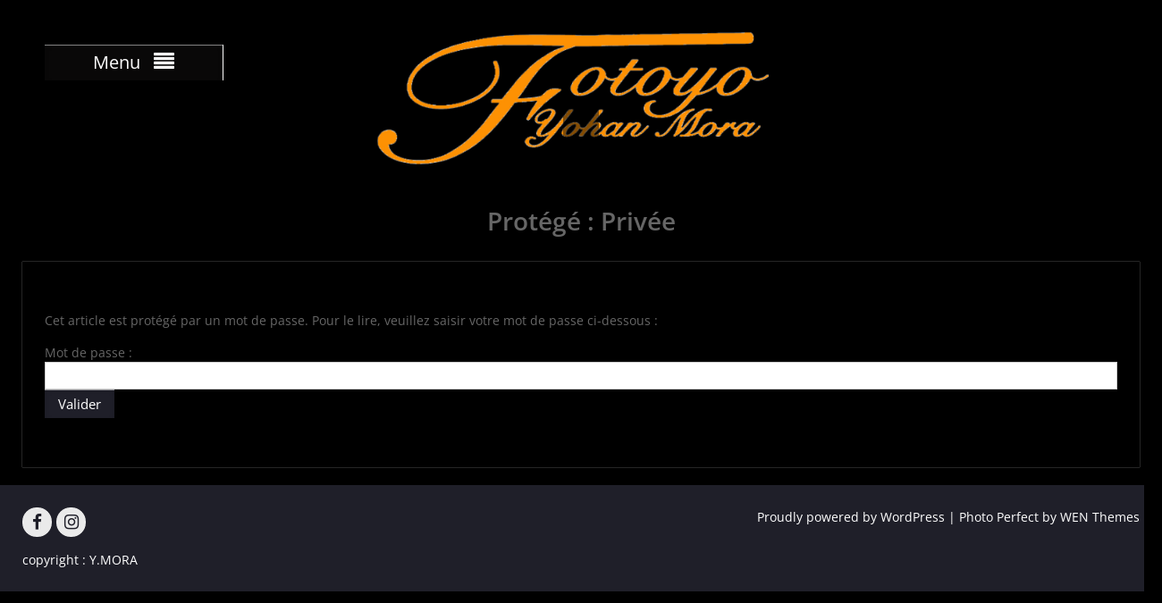

--- FILE ---
content_type: text/html; charset=UTF-8
request_url: http://www.fotoyo.info/galeries/voyages/new-york-2011/privee/
body_size: 12294
content:
<!DOCTYPE html> <html lang="fr-FR"><head>
	    <meta charset="UTF-8">
    <meta name="viewport" content="width=device-width, initial-scale=1">
    <link rel="profile" href="http://gmpg.org/xfn/11">
    <link rel="pingback" href="http://www.fotoyo.info/xmlrpc.php">
    
<title>Privée</title>
<meta name='robots' content='max-image-preview:large' />
	<style>img:is([sizes="auto" i], [sizes^="auto," i]) { contain-intrinsic-size: 3000px 1500px }</style>
	<link rel="alternate" type="application/rss+xml" title=" &raquo; Flux" href="http://www.fotoyo.info/feed/" />
<link rel="alternate" type="application/rss+xml" title=" &raquo; Flux des commentaires" href="http://www.fotoyo.info/comments/feed/" />
<script type="text/javascript">
/* <![CDATA[ */
window._wpemojiSettings = {"baseUrl":"https:\/\/s.w.org\/images\/core\/emoji\/16.0.1\/72x72\/","ext":".png","svgUrl":"https:\/\/s.w.org\/images\/core\/emoji\/16.0.1\/svg\/","svgExt":".svg","source":{"concatemoji":"http:\/\/www.fotoyo.info\/wp-includes\/js\/wp-emoji-release.min.js?ver=6.8.3"}};
/*! This file is auto-generated */
!function(s,n){var o,i,e;function c(e){try{var t={supportTests:e,timestamp:(new Date).valueOf()};sessionStorage.setItem(o,JSON.stringify(t))}catch(e){}}function p(e,t,n){e.clearRect(0,0,e.canvas.width,e.canvas.height),e.fillText(t,0,0);var t=new Uint32Array(e.getImageData(0,0,e.canvas.width,e.canvas.height).data),a=(e.clearRect(0,0,e.canvas.width,e.canvas.height),e.fillText(n,0,0),new Uint32Array(e.getImageData(0,0,e.canvas.width,e.canvas.height).data));return t.every(function(e,t){return e===a[t]})}function u(e,t){e.clearRect(0,0,e.canvas.width,e.canvas.height),e.fillText(t,0,0);for(var n=e.getImageData(16,16,1,1),a=0;a<n.data.length;a++)if(0!==n.data[a])return!1;return!0}function f(e,t,n,a){switch(t){case"flag":return n(e,"\ud83c\udff3\ufe0f\u200d\u26a7\ufe0f","\ud83c\udff3\ufe0f\u200b\u26a7\ufe0f")?!1:!n(e,"\ud83c\udde8\ud83c\uddf6","\ud83c\udde8\u200b\ud83c\uddf6")&&!n(e,"\ud83c\udff4\udb40\udc67\udb40\udc62\udb40\udc65\udb40\udc6e\udb40\udc67\udb40\udc7f","\ud83c\udff4\u200b\udb40\udc67\u200b\udb40\udc62\u200b\udb40\udc65\u200b\udb40\udc6e\u200b\udb40\udc67\u200b\udb40\udc7f");case"emoji":return!a(e,"\ud83e\udedf")}return!1}function g(e,t,n,a){var r="undefined"!=typeof WorkerGlobalScope&&self instanceof WorkerGlobalScope?new OffscreenCanvas(300,150):s.createElement("canvas"),o=r.getContext("2d",{willReadFrequently:!0}),i=(o.textBaseline="top",o.font="600 32px Arial",{});return e.forEach(function(e){i[e]=t(o,e,n,a)}),i}function t(e){var t=s.createElement("script");t.src=e,t.defer=!0,s.head.appendChild(t)}"undefined"!=typeof Promise&&(o="wpEmojiSettingsSupports",i=["flag","emoji"],n.supports={everything:!0,everythingExceptFlag:!0},e=new Promise(function(e){s.addEventListener("DOMContentLoaded",e,{once:!0})}),new Promise(function(t){var n=function(){try{var e=JSON.parse(sessionStorage.getItem(o));if("object"==typeof e&&"number"==typeof e.timestamp&&(new Date).valueOf()<e.timestamp+604800&&"object"==typeof e.supportTests)return e.supportTests}catch(e){}return null}();if(!n){if("undefined"!=typeof Worker&&"undefined"!=typeof OffscreenCanvas&&"undefined"!=typeof URL&&URL.createObjectURL&&"undefined"!=typeof Blob)try{var e="postMessage("+g.toString()+"("+[JSON.stringify(i),f.toString(),p.toString(),u.toString()].join(",")+"));",a=new Blob([e],{type:"text/javascript"}),r=new Worker(URL.createObjectURL(a),{name:"wpTestEmojiSupports"});return void(r.onmessage=function(e){c(n=e.data),r.terminate(),t(n)})}catch(e){}c(n=g(i,f,p,u))}t(n)}).then(function(e){for(var t in e)n.supports[t]=e[t],n.supports.everything=n.supports.everything&&n.supports[t],"flag"!==t&&(n.supports.everythingExceptFlag=n.supports.everythingExceptFlag&&n.supports[t]);n.supports.everythingExceptFlag=n.supports.everythingExceptFlag&&!n.supports.flag,n.DOMReady=!1,n.readyCallback=function(){n.DOMReady=!0}}).then(function(){return e}).then(function(){var e;n.supports.everything||(n.readyCallback(),(e=n.source||{}).concatemoji?t(e.concatemoji):e.wpemoji&&e.twemoji&&(t(e.twemoji),t(e.wpemoji)))}))}((window,document),window._wpemojiSettings);
/* ]]> */
</script>
<style id='wp-emoji-styles-inline-css' type='text/css'>

	img.wp-smiley, img.emoji {
		display: inline !important;
		border: none !important;
		box-shadow: none !important;
		height: 1em !important;
		width: 1em !important;
		margin: 0 0.07em !important;
		vertical-align: -0.1em !important;
		background: none !important;
		padding: 0 !important;
	}
</style>
<link rel='stylesheet' id='wp-block-library-css' href='http://www.fotoyo.info/wp-includes/css/dist/block-library/style.min.css?ver=6.8.3' type='text/css' media='all' />
<style id='wp-block-library-theme-inline-css' type='text/css'>
.wp-block-audio :where(figcaption){color:#555;font-size:13px;text-align:center}.is-dark-theme .wp-block-audio :where(figcaption){color:#ffffffa6}.wp-block-audio{margin:0 0 1em}.wp-block-code{border:1px solid #ccc;border-radius:4px;font-family:Menlo,Consolas,monaco,monospace;padding:.8em 1em}.wp-block-embed :where(figcaption){color:#555;font-size:13px;text-align:center}.is-dark-theme .wp-block-embed :where(figcaption){color:#ffffffa6}.wp-block-embed{margin:0 0 1em}.blocks-gallery-caption{color:#555;font-size:13px;text-align:center}.is-dark-theme .blocks-gallery-caption{color:#ffffffa6}:root :where(.wp-block-image figcaption){color:#555;font-size:13px;text-align:center}.is-dark-theme :root :where(.wp-block-image figcaption){color:#ffffffa6}.wp-block-image{margin:0 0 1em}.wp-block-pullquote{border-bottom:4px solid;border-top:4px solid;color:currentColor;margin-bottom:1.75em}.wp-block-pullquote cite,.wp-block-pullquote footer,.wp-block-pullquote__citation{color:currentColor;font-size:.8125em;font-style:normal;text-transform:uppercase}.wp-block-quote{border-left:.25em solid;margin:0 0 1.75em;padding-left:1em}.wp-block-quote cite,.wp-block-quote footer{color:currentColor;font-size:.8125em;font-style:normal;position:relative}.wp-block-quote:where(.has-text-align-right){border-left:none;border-right:.25em solid;padding-left:0;padding-right:1em}.wp-block-quote:where(.has-text-align-center){border:none;padding-left:0}.wp-block-quote.is-large,.wp-block-quote.is-style-large,.wp-block-quote:where(.is-style-plain){border:none}.wp-block-search .wp-block-search__label{font-weight:700}.wp-block-search__button{border:1px solid #ccc;padding:.375em .625em}:where(.wp-block-group.has-background){padding:1.25em 2.375em}.wp-block-separator.has-css-opacity{opacity:.4}.wp-block-separator{border:none;border-bottom:2px solid;margin-left:auto;margin-right:auto}.wp-block-separator.has-alpha-channel-opacity{opacity:1}.wp-block-separator:not(.is-style-wide):not(.is-style-dots){width:100px}.wp-block-separator.has-background:not(.is-style-dots){border-bottom:none;height:1px}.wp-block-separator.has-background:not(.is-style-wide):not(.is-style-dots){height:2px}.wp-block-table{margin:0 0 1em}.wp-block-table td,.wp-block-table th{word-break:normal}.wp-block-table :where(figcaption){color:#555;font-size:13px;text-align:center}.is-dark-theme .wp-block-table :where(figcaption){color:#ffffffa6}.wp-block-video :where(figcaption){color:#555;font-size:13px;text-align:center}.is-dark-theme .wp-block-video :where(figcaption){color:#ffffffa6}.wp-block-video{margin:0 0 1em}:root :where(.wp-block-template-part.has-background){margin-bottom:0;margin-top:0;padding:1.25em 2.375em}
</style>
<style id='classic-theme-styles-inline-css' type='text/css'>
/*! This file is auto-generated */
.wp-block-button__link{color:#fff;background-color:#32373c;border-radius:9999px;box-shadow:none;text-decoration:none;padding:calc(.667em + 2px) calc(1.333em + 2px);font-size:1.125em}.wp-block-file__button{background:#32373c;color:#fff;text-decoration:none}
</style>
<style id='global-styles-inline-css' type='text/css'>
:root{--wp--preset--aspect-ratio--square: 1;--wp--preset--aspect-ratio--4-3: 4/3;--wp--preset--aspect-ratio--3-4: 3/4;--wp--preset--aspect-ratio--3-2: 3/2;--wp--preset--aspect-ratio--2-3: 2/3;--wp--preset--aspect-ratio--16-9: 16/9;--wp--preset--aspect-ratio--9-16: 9/16;--wp--preset--color--black: #111111;--wp--preset--color--cyan-bluish-gray: #abb8c3;--wp--preset--color--white: #ffffff;--wp--preset--color--pale-pink: #f78da7;--wp--preset--color--vivid-red: #cf2e2e;--wp--preset--color--luminous-vivid-orange: #ff6900;--wp--preset--color--luminous-vivid-amber: #fcb900;--wp--preset--color--light-green-cyan: #7bdcb5;--wp--preset--color--vivid-green-cyan: #00d084;--wp--preset--color--pale-cyan-blue: #8ed1fc;--wp--preset--color--vivid-cyan-blue: #0693e3;--wp--preset--color--vivid-purple: #9b51e0;--wp--preset--color--gray: #f7f7f7;--wp--preset--color--blue: #1b8be0;--wp--preset--color--dark-blue: #191970;--wp--preset--color--orange: #ffc300;--wp--preset--gradient--vivid-cyan-blue-to-vivid-purple: linear-gradient(135deg,rgba(6,147,227,1) 0%,rgb(155,81,224) 100%);--wp--preset--gradient--light-green-cyan-to-vivid-green-cyan: linear-gradient(135deg,rgb(122,220,180) 0%,rgb(0,208,130) 100%);--wp--preset--gradient--luminous-vivid-amber-to-luminous-vivid-orange: linear-gradient(135deg,rgba(252,185,0,1) 0%,rgba(255,105,0,1) 100%);--wp--preset--gradient--luminous-vivid-orange-to-vivid-red: linear-gradient(135deg,rgba(255,105,0,1) 0%,rgb(207,46,46) 100%);--wp--preset--gradient--very-light-gray-to-cyan-bluish-gray: linear-gradient(135deg,rgb(238,238,238) 0%,rgb(169,184,195) 100%);--wp--preset--gradient--cool-to-warm-spectrum: linear-gradient(135deg,rgb(74,234,220) 0%,rgb(151,120,209) 20%,rgb(207,42,186) 40%,rgb(238,44,130) 60%,rgb(251,105,98) 80%,rgb(254,248,76) 100%);--wp--preset--gradient--blush-light-purple: linear-gradient(135deg,rgb(255,206,236) 0%,rgb(152,150,240) 100%);--wp--preset--gradient--blush-bordeaux: linear-gradient(135deg,rgb(254,205,165) 0%,rgb(254,45,45) 50%,rgb(107,0,62) 100%);--wp--preset--gradient--luminous-dusk: linear-gradient(135deg,rgb(255,203,112) 0%,rgb(199,81,192) 50%,rgb(65,88,208) 100%);--wp--preset--gradient--pale-ocean: linear-gradient(135deg,rgb(255,245,203) 0%,rgb(182,227,212) 50%,rgb(51,167,181) 100%);--wp--preset--gradient--electric-grass: linear-gradient(135deg,rgb(202,248,128) 0%,rgb(113,206,126) 100%);--wp--preset--gradient--midnight: linear-gradient(135deg,rgb(2,3,129) 0%,rgb(40,116,252) 100%);--wp--preset--font-size--small: 14px;--wp--preset--font-size--medium: 20px;--wp--preset--font-size--large: 42px;--wp--preset--font-size--x-large: 42px;--wp--preset--font-size--normal: 18px;--wp--preset--font-size--huge: 54px;--wp--preset--spacing--20: 0.44rem;--wp--preset--spacing--30: 0.67rem;--wp--preset--spacing--40: 1rem;--wp--preset--spacing--50: 1.5rem;--wp--preset--spacing--60: 2.25rem;--wp--preset--spacing--70: 3.38rem;--wp--preset--spacing--80: 5.06rem;--wp--preset--shadow--natural: 6px 6px 9px rgba(0, 0, 0, 0.2);--wp--preset--shadow--deep: 12px 12px 50px rgba(0, 0, 0, 0.4);--wp--preset--shadow--sharp: 6px 6px 0px rgba(0, 0, 0, 0.2);--wp--preset--shadow--outlined: 6px 6px 0px -3px rgba(255, 255, 255, 1), 6px 6px rgba(0, 0, 0, 1);--wp--preset--shadow--crisp: 6px 6px 0px rgba(0, 0, 0, 1);}:where(.is-layout-flex){gap: 0.5em;}:where(.is-layout-grid){gap: 0.5em;}body .is-layout-flex{display: flex;}.is-layout-flex{flex-wrap: wrap;align-items: center;}.is-layout-flex > :is(*, div){margin: 0;}body .is-layout-grid{display: grid;}.is-layout-grid > :is(*, div){margin: 0;}:where(.wp-block-columns.is-layout-flex){gap: 2em;}:where(.wp-block-columns.is-layout-grid){gap: 2em;}:where(.wp-block-post-template.is-layout-flex){gap: 1.25em;}:where(.wp-block-post-template.is-layout-grid){gap: 1.25em;}.has-black-color{color: var(--wp--preset--color--black) !important;}.has-cyan-bluish-gray-color{color: var(--wp--preset--color--cyan-bluish-gray) !important;}.has-white-color{color: var(--wp--preset--color--white) !important;}.has-pale-pink-color{color: var(--wp--preset--color--pale-pink) !important;}.has-vivid-red-color{color: var(--wp--preset--color--vivid-red) !important;}.has-luminous-vivid-orange-color{color: var(--wp--preset--color--luminous-vivid-orange) !important;}.has-luminous-vivid-amber-color{color: var(--wp--preset--color--luminous-vivid-amber) !important;}.has-light-green-cyan-color{color: var(--wp--preset--color--light-green-cyan) !important;}.has-vivid-green-cyan-color{color: var(--wp--preset--color--vivid-green-cyan) !important;}.has-pale-cyan-blue-color{color: var(--wp--preset--color--pale-cyan-blue) !important;}.has-vivid-cyan-blue-color{color: var(--wp--preset--color--vivid-cyan-blue) !important;}.has-vivid-purple-color{color: var(--wp--preset--color--vivid-purple) !important;}.has-black-background-color{background-color: var(--wp--preset--color--black) !important;}.has-cyan-bluish-gray-background-color{background-color: var(--wp--preset--color--cyan-bluish-gray) !important;}.has-white-background-color{background-color: var(--wp--preset--color--white) !important;}.has-pale-pink-background-color{background-color: var(--wp--preset--color--pale-pink) !important;}.has-vivid-red-background-color{background-color: var(--wp--preset--color--vivid-red) !important;}.has-luminous-vivid-orange-background-color{background-color: var(--wp--preset--color--luminous-vivid-orange) !important;}.has-luminous-vivid-amber-background-color{background-color: var(--wp--preset--color--luminous-vivid-amber) !important;}.has-light-green-cyan-background-color{background-color: var(--wp--preset--color--light-green-cyan) !important;}.has-vivid-green-cyan-background-color{background-color: var(--wp--preset--color--vivid-green-cyan) !important;}.has-pale-cyan-blue-background-color{background-color: var(--wp--preset--color--pale-cyan-blue) !important;}.has-vivid-cyan-blue-background-color{background-color: var(--wp--preset--color--vivid-cyan-blue) !important;}.has-vivid-purple-background-color{background-color: var(--wp--preset--color--vivid-purple) !important;}.has-black-border-color{border-color: var(--wp--preset--color--black) !important;}.has-cyan-bluish-gray-border-color{border-color: var(--wp--preset--color--cyan-bluish-gray) !important;}.has-white-border-color{border-color: var(--wp--preset--color--white) !important;}.has-pale-pink-border-color{border-color: var(--wp--preset--color--pale-pink) !important;}.has-vivid-red-border-color{border-color: var(--wp--preset--color--vivid-red) !important;}.has-luminous-vivid-orange-border-color{border-color: var(--wp--preset--color--luminous-vivid-orange) !important;}.has-luminous-vivid-amber-border-color{border-color: var(--wp--preset--color--luminous-vivid-amber) !important;}.has-light-green-cyan-border-color{border-color: var(--wp--preset--color--light-green-cyan) !important;}.has-vivid-green-cyan-border-color{border-color: var(--wp--preset--color--vivid-green-cyan) !important;}.has-pale-cyan-blue-border-color{border-color: var(--wp--preset--color--pale-cyan-blue) !important;}.has-vivid-cyan-blue-border-color{border-color: var(--wp--preset--color--vivid-cyan-blue) !important;}.has-vivid-purple-border-color{border-color: var(--wp--preset--color--vivid-purple) !important;}.has-vivid-cyan-blue-to-vivid-purple-gradient-background{background: var(--wp--preset--gradient--vivid-cyan-blue-to-vivid-purple) !important;}.has-light-green-cyan-to-vivid-green-cyan-gradient-background{background: var(--wp--preset--gradient--light-green-cyan-to-vivid-green-cyan) !important;}.has-luminous-vivid-amber-to-luminous-vivid-orange-gradient-background{background: var(--wp--preset--gradient--luminous-vivid-amber-to-luminous-vivid-orange) !important;}.has-luminous-vivid-orange-to-vivid-red-gradient-background{background: var(--wp--preset--gradient--luminous-vivid-orange-to-vivid-red) !important;}.has-very-light-gray-to-cyan-bluish-gray-gradient-background{background: var(--wp--preset--gradient--very-light-gray-to-cyan-bluish-gray) !important;}.has-cool-to-warm-spectrum-gradient-background{background: var(--wp--preset--gradient--cool-to-warm-spectrum) !important;}.has-blush-light-purple-gradient-background{background: var(--wp--preset--gradient--blush-light-purple) !important;}.has-blush-bordeaux-gradient-background{background: var(--wp--preset--gradient--blush-bordeaux) !important;}.has-luminous-dusk-gradient-background{background: var(--wp--preset--gradient--luminous-dusk) !important;}.has-pale-ocean-gradient-background{background: var(--wp--preset--gradient--pale-ocean) !important;}.has-electric-grass-gradient-background{background: var(--wp--preset--gradient--electric-grass) !important;}.has-midnight-gradient-background{background: var(--wp--preset--gradient--midnight) !important;}.has-small-font-size{font-size: var(--wp--preset--font-size--small) !important;}.has-medium-font-size{font-size: var(--wp--preset--font-size--medium) !important;}.has-large-font-size{font-size: var(--wp--preset--font-size--large) !important;}.has-x-large-font-size{font-size: var(--wp--preset--font-size--x-large) !important;}
:where(.wp-block-post-template.is-layout-flex){gap: 1.25em;}:where(.wp-block-post-template.is-layout-grid){gap: 1.25em;}
:where(.wp-block-columns.is-layout-flex){gap: 2em;}:where(.wp-block-columns.is-layout-grid){gap: 2em;}
:root :where(.wp-block-pullquote){font-size: 1.5em;line-height: 1.6;}
</style>
<link rel='stylesheet' id='lvca-animate-styles-css' href='http://www.fotoyo.info/wp-content/plugins/addons-for-visual-composer/assets/css/animate.css?ver=2.6.1' type='text/css' media='all' />
<link rel='stylesheet' id='lvca-frontend-styles-css' href='http://www.fotoyo.info/wp-content/plugins/addons-for-visual-composer/assets/css/lvca-frontend.css?ver=2.6.1' type='text/css' media='all' />
<link rel='stylesheet' id='lvca-icomoon-styles-css' href='http://www.fotoyo.info/wp-content/plugins/addons-for-visual-composer/assets/css/icomoon.css?ver=2.6.1' type='text/css' media='all' />
<link rel='stylesheet' id='lvca-accordion-css' href='http://www.fotoyo.info/wp-content/plugins/addons-for-visual-composer/includes/addons/accordion/css/style.css?ver=2.6.1' type='text/css' media='all' />
<link rel='stylesheet' id='lvca-slick-css' href='http://www.fotoyo.info/wp-content/plugins/addons-for-visual-composer/assets/css/slick.css?ver=2.6.1' type='text/css' media='all' />
<link rel='stylesheet' id='lvca-carousel-css' href='http://www.fotoyo.info/wp-content/plugins/addons-for-visual-composer/includes/addons/carousel/css/style.css?ver=2.6.1' type='text/css' media='all' />
<link rel='stylesheet' id='lvca-clients-css' href='http://www.fotoyo.info/wp-content/plugins/addons-for-visual-composer/includes/addons/clients/css/style.css?ver=2.6.1' type='text/css' media='all' />
<link rel='stylesheet' id='lvca-heading-css' href='http://www.fotoyo.info/wp-content/plugins/addons-for-visual-composer/includes/addons/heading/css/style.css?ver=2.6.1' type='text/css' media='all' />
<link rel='stylesheet' id='lvca-odometers-css' href='http://www.fotoyo.info/wp-content/plugins/addons-for-visual-composer/includes/addons/odometers/css/style.css?ver=2.6.1' type='text/css' media='all' />
<link rel='stylesheet' id='lvca-piecharts-css' href='http://www.fotoyo.info/wp-content/plugins/addons-for-visual-composer/includes/addons/piecharts/css/style.css?ver=2.6.1' type='text/css' media='all' />
<link rel='stylesheet' id='lvca-posts-carousel-css' href='http://www.fotoyo.info/wp-content/plugins/addons-for-visual-composer/includes/addons/posts-carousel/css/style.css?ver=2.6.1' type='text/css' media='all' />
<link rel='stylesheet' id='lvca-pricing-table-css' href='http://www.fotoyo.info/wp-content/plugins/addons-for-visual-composer/includes/addons/pricing-table/css/style.css?ver=2.6.1' type='text/css' media='all' />
<link rel='stylesheet' id='lvca-services-css' href='http://www.fotoyo.info/wp-content/plugins/addons-for-visual-composer/includes/addons/services/css/style.css?ver=2.6.1' type='text/css' media='all' />
<link rel='stylesheet' id='lvca-stats-bar-css' href='http://www.fotoyo.info/wp-content/plugins/addons-for-visual-composer/includes/addons/stats-bar/css/style.css?ver=2.6.1' type='text/css' media='all' />
<link rel='stylesheet' id='lvca-tabs-css' href='http://www.fotoyo.info/wp-content/plugins/addons-for-visual-composer/includes/addons/tabs/css/style.css?ver=2.6.1' type='text/css' media='all' />
<link rel='stylesheet' id='lvca-team-members-css' href='http://www.fotoyo.info/wp-content/plugins/addons-for-visual-composer/includes/addons/team/css/style.css?ver=2.6.1' type='text/css' media='all' />
<link rel='stylesheet' id='lvca-testimonials-css' href='http://www.fotoyo.info/wp-content/plugins/addons-for-visual-composer/includes/addons/testimonials/css/style.css?ver=2.6.1' type='text/css' media='all' />
<link rel='stylesheet' id='lvca-flexslider-css' href='http://www.fotoyo.info/wp-content/plugins/addons-for-visual-composer/assets/css/flexslider.css?ver=2.6.1' type='text/css' media='all' />
<link rel='stylesheet' id='lvca-testimonials-slider-css' href='http://www.fotoyo.info/wp-content/plugins/addons-for-visual-composer/includes/addons/testimonials-slider/css/style.css?ver=2.6.1' type='text/css' media='all' />
<link rel='stylesheet' id='lvca-portfolio-css' href='http://www.fotoyo.info/wp-content/plugins/addons-for-visual-composer/includes/addons/portfolio/css/style.css?ver=2.6.1' type='text/css' media='all' />
<link rel='stylesheet' id='photo-perfect-google-fonts-css' href='http://www.fotoyo.info/wp-content/fonts/7b57259b501f96013aba4e89a38cff8e.css' type='text/css' media='all' />
<link rel='stylesheet' id='font-awesome-css' href='http://www.fotoyo.info/wp-content/themes/photo-perfect/third-party/font-awesome/css/font-awesome.min.css?ver=4.7.0' type='text/css' media='all' />
<link rel='stylesheet' id='photo-perfect-style-css' href='http://www.fotoyo.info/wp-content/themes/photo-perfect/style.css?ver=20241129-185642' type='text/css' media='all' />
<link rel='stylesheet' id='photo-perfect-photobox-css-css' href='http://www.fotoyo.info/wp-content/themes/photo-perfect/third-party/photobox/photobox.min.css?ver=1.6.3' type='text/css' media='all' />
<link rel='stylesheet' id='photo-perfect-block-style-css' href='http://www.fotoyo.info/wp-content/themes/photo-perfect/css/blocks.css?ver=20241129-185642' type='text/css' media='all' />
<script type="text/javascript" src="http://www.fotoyo.info/wp-includes/js/jquery/jquery.min.js?ver=3.7.1" id="jquery-core-js"></script>
<script type="text/javascript" src="http://www.fotoyo.info/wp-includes/js/jquery/jquery-migrate.min.js?ver=3.4.1" id="jquery-migrate-js"></script>
<script type="text/javascript" src="http://www.fotoyo.info/wp-content/plugins/addons-for-visual-composer/assets/js/jquery.waypoints.min.js?ver=2.6.1" id="lvca-waypoints-js"></script>
<script type="text/javascript" id="lvca-frontend-scripts-js-extra">
/* <![CDATA[ */
var lvca_settings = {"mobile_width":"780","custom_css":""};
/* ]]> */
</script>
<script type="text/javascript" src="http://www.fotoyo.info/wp-content/plugins/addons-for-visual-composer/assets/js/lvca-frontend.min.js?ver=2.6.1" id="lvca-frontend-scripts-js"></script>
<script type="text/javascript" src="http://www.fotoyo.info/wp-content/plugins/addons-for-visual-composer/includes/addons/accordion/js/accordion.min.js?ver=2.6.1" id="lvca-accordion-js"></script>
<script type="text/javascript" src="http://www.fotoyo.info/wp-content/plugins/addons-for-visual-composer/assets/js/slick.min.js?ver=2.6.1" id="lvca-slick-carousel-js"></script>
<script type="text/javascript" src="http://www.fotoyo.info/wp-content/plugins/addons-for-visual-composer/assets/js/jquery.stats.min.js?ver=2.6.1" id="lvca-stats-js"></script>
<script type="text/javascript" src="http://www.fotoyo.info/wp-content/plugins/addons-for-visual-composer/includes/addons/odometers/js/odometer.min.js?ver=2.6.1" id="lvca-odometers-js"></script>
<script type="text/javascript" src="http://www.fotoyo.info/wp-content/plugins/addons-for-visual-composer/includes/addons/piecharts/js/piechart.min.js?ver=2.6.1" id="lvca-piecharts-js"></script>
<script type="text/javascript" src="http://www.fotoyo.info/wp-content/plugins/addons-for-visual-composer/includes/addons/posts-carousel/js/posts-carousel.min.js?ver=2.6.1" id="lvca-post-carousel-js"></script>
<script type="text/javascript" src="http://www.fotoyo.info/wp-content/plugins/addons-for-visual-composer/includes/addons/spacer/js/spacer.min.js?ver=2.6.1" id="lvca-spacer-js"></script>
<script type="text/javascript" src="http://www.fotoyo.info/wp-content/plugins/addons-for-visual-composer/includes/addons/services/js/services.min.js?ver=2.6.1" id="lvca-services-js"></script>
<script type="text/javascript" src="http://www.fotoyo.info/wp-content/plugins/addons-for-visual-composer/includes/addons/stats-bar/js/stats-bar.min.js?ver=2.6.1" id="lvca-stats-bar-js"></script>
<script type="text/javascript" src="http://www.fotoyo.info/wp-content/plugins/addons-for-visual-composer/includes/addons/tabs/js/tabs.min.js?ver=2.6.1" id="lvca-tabs-js"></script>
<script type="text/javascript" src="http://www.fotoyo.info/wp-content/plugins/addons-for-visual-composer/assets/js/jquery.flexslider.min.js?ver=2.6.1" id="lvca-flexslider-js"></script>
<script type="text/javascript" src="http://www.fotoyo.info/wp-content/plugins/addons-for-visual-composer/includes/addons/testimonials-slider/js/testimonials.min.js?ver=2.6.1" id="lvca-testimonials-slider-js"></script>
<script type="text/javascript" src="http://www.fotoyo.info/wp-content/plugins/addons-for-visual-composer/assets/js/isotope.pkgd.min.js?ver=2.6.1" id="lvca-isotope-js"></script>
<script type="text/javascript" src="http://www.fotoyo.info/wp-content/plugins/addons-for-visual-composer/assets/js/imagesloaded.pkgd.min.js?ver=2.6.1" id="lvca-imagesloaded-js"></script>
<script type="text/javascript" src="http://www.fotoyo.info/wp-content/plugins/addons-for-visual-composer/includes/addons/portfolio/js/portfolio.min.js?ver=2.6.1" id="lvca-portfolio-js"></script>
<link rel="https://api.w.org/" href="http://www.fotoyo.info/wp-json/" /><link rel="alternate" title="JSON" type="application/json" href="http://www.fotoyo.info/wp-json/wp/v2/pages/2701" /><link rel="EditURI" type="application/rsd+xml" title="RSD" href="http://www.fotoyo.info/xmlrpc.php?rsd" />
<meta name="generator" content="WordPress 6.8.3" />
<link rel="canonical" href="http://www.fotoyo.info/galeries/voyages/new-york-2011/privee/" />
<link rel='shortlink' href='http://www.fotoyo.info/?p=2701' />
<link rel="alternate" title="oEmbed (JSON)" type="application/json+oembed" href="http://www.fotoyo.info/wp-json/oembed/1.0/embed?url=http%3A%2F%2Fwww.fotoyo.info%2Fgaleries%2Fvoyages%2Fnew-york-2011%2Fprivee%2F" />
<link rel="alternate" title="oEmbed (XML)" type="text/xml+oembed" href="http://www.fotoyo.info/wp-json/oembed/1.0/embed?url=http%3A%2F%2Fwww.fotoyo.info%2Fgaleries%2Fvoyages%2Fnew-york-2011%2Fprivee%2F&#038;format=xml" />
        <script type="text/javascript">
            (function () {
                window.lvca_fs = {can_use_premium_code: false};
            })();
        </script>
        <style type="text/css" id="custom-background-css">
body.custom-background { background-color: #000000; }
</style>
	<link rel="icon" href="http://www.fotoyo.info/wp-content/uploads/2015/11/cropped-884590_133482910165453_454025993_o-32x32.jpg" sizes="32x32" />
<link rel="icon" href="http://www.fotoyo.info/wp-content/uploads/2015/11/cropped-884590_133482910165453_454025993_o-192x192.jpg" sizes="192x192" />
<link rel="apple-touch-icon" href="http://www.fotoyo.info/wp-content/uploads/2015/11/cropped-884590_133482910165453_454025993_o-180x180.jpg" />
<meta name="msapplication-TileImage" content="http://www.fotoyo.info/wp-content/uploads/2015/11/cropped-884590_133482910165453_454025993_o-270x270.jpg" />
		<style type="text/css" id="wp-custom-css">
			#main {
    background: none repeat scroll 0 0 #000;
}		</style>
		</head>

<body class="wp-singular page-template-default page page-id-2701 page-child parent-pageid-2590 custom-background wp-embed-responsive wp-theme-photo-perfect site-layout-fluid archive-layout-excerpt custom-header-enabled global-layout-no-sidebar">


	    <div id="page" class="container hfeed site">
    <a class="skip-link screen-reader-text" href="#content">Skip to content</a>
    <header id="masthead" class="site-header" role="banner">    <div id="main-nav" class="clear-fix">
        <div class="container">
        <nav id="site-navigation" class="header-navigation" role="navigation">
          <button class="menu-toggle" aria-controls="primary-menu" aria-expanded="false"><span>Menu</span>
            <i class="fa fa-align-justify"></i></button>
            <div class="wrap-menu-content">
              <div class="menu-menu-1-container"><ul id="primary-menu" class="menu"><li id="menu-item-153" class="menu-item menu-item-type-custom menu-item-object-custom menu-item-home menu-item-153"><a href="http://www.fotoyo.info/">Accueil</a></li>
<li id="menu-item-179" class="menu-item menu-item-type-post_type menu-item-object-page current-page-ancestor current-menu-ancestor current_page_ancestor menu-item-has-children menu-item-179"><a href="http://www.fotoyo.info/galeries/">Galeries</a>
<ul class="sub-menu">
	<li id="menu-item-665" class="menu-item menu-item-type-post_type menu-item-object-page menu-item-has-children menu-item-665"><a href="http://www.fotoyo.info/galeries/mariages/">Mariages</a>
	<ul class="sub-menu">
		<li id="menu-item-287" class="menu-item menu-item-type-post_type menu-item-object-page menu-item-has-children menu-item-287"><a href="http://www.fotoyo.info/galeries/mariages/arnaud-et-cathy/">Cathy et Arnaud</a>
		<ul class="sub-menu">
			<li id="menu-item-660" class="menu-item menu-item-type-post_type menu-item-object-page menu-item-660"><a href="http://www.fotoyo.info/galeries/mariages/arnaud-et-cathy/cathy-arnaud-preparations/">Cathy &#038; Arnaud  Préparations</a></li>
			<li id="menu-item-293" class="menu-item menu-item-type-post_type menu-item-object-page menu-item-293"><a href="http://www.fotoyo.info/galeries/mariages/arnaud-et-cathy/cathy-et-arnaud-mairie/">Cathy &#038; Arnaud  Mairie</a></li>
			<li id="menu-item-289" class="menu-item menu-item-type-post_type menu-item-object-page menu-item-289"><a href="http://www.fotoyo.info/galeries/mariages/arnaud-et-cathy/cathy-arnaud-couple/">Cathy &#038; Arnaud  couple</a></li>
			<li id="menu-item-659" class="menu-item menu-item-type-post_type menu-item-object-page menu-item-659"><a href="http://www.fotoyo.info/galeries/mariages/arnaud-et-cathy/cathy-arnaud-groupes/">Cathy &#038; Arnaud Groupes</a></li>
			<li id="menu-item-666" class="menu-item menu-item-type-post_type menu-item-object-page menu-item-666"><a href="http://www.fotoyo.info/galeries/mariages/arnaud-et-cathy/cathy-arnaud-portraits/">Cathy &#038; Arnaud Portraits</a></li>
			<li id="menu-item-294" class="menu-item menu-item-type-post_type menu-item-object-page menu-item-294"><a href="http://www.fotoyo.info/galeries/mariages/arnaud-et-cathy/cathy-et-arnaud-eglise/">Cathy &#038; Arnaud  Apéro</a></li>
			<li id="menu-item-658" class="menu-item menu-item-type-post_type menu-item-object-page menu-item-658"><a href="http://www.fotoyo.info/galeries/mariages/arnaud-et-cathy/cathy-arnaud-vin-dhonneur/">Cathy &#038; Arnaud  Vin d’honneur</a></li>
			<li id="menu-item-656" class="menu-item menu-item-type-post_type menu-item-object-page menu-item-656"><a href="http://www.fotoyo.info/galeries/mariages/arnaud-et-cathy/cathy-arnaud-repas/">Cathy &#038; Arnaud  Repas</a></li>
			<li id="menu-item-657" class="menu-item menu-item-type-post_type menu-item-object-page menu-item-657"><a href="http://www.fotoyo.info/galeries/mariages/arnaud-et-cathy/cathy-arnaud-soiree/">Cathy &#038; Arnaud  soirée</a></li>
			<li id="menu-item-292" class="menu-item menu-item-type-post_type menu-item-object-page menu-item-292"><a href="http://www.fotoyo.info/galeries/mariages/arnaud-et-cathy/cathy-et-arnaud-montages/">Cathy &#038; Arnaud  montages</a></li>
		</ul>
</li>
		<li id="menu-item-288" class="menu-item menu-item-type-post_type menu-item-object-page menu-item-has-children menu-item-288"><a href="http://www.fotoyo.info/galeries/mariages/fab-et-celine/">Céline &#038; Fabien</a>
		<ul class="sub-menu">
			<li id="menu-item-1040" class="menu-item menu-item-type-post_type menu-item-object-page menu-item-1040"><a href="http://www.fotoyo.info/galeries/mariages/fab-et-celine/celine-fabien-preparations/">Céline &#038; Fabien préparations</a></li>
			<li id="menu-item-1056" class="menu-item menu-item-type-post_type menu-item-object-page menu-item-1056"><a href="http://www.fotoyo.info/galeries/mariages/fab-et-celine/celine-fabien-mairie/">Céline &#038; Fabien Mairie</a></li>
			<li id="menu-item-1054" class="menu-item menu-item-type-post_type menu-item-object-page menu-item-1054"><a href="http://www.fotoyo.info/galeries/mariages/fab-et-celine/celine-fabien-groupes/">Céline &#038; Fabien Groupes</a></li>
			<li id="menu-item-1055" class="menu-item menu-item-type-post_type menu-item-object-page menu-item-1055"><a href="http://www.fotoyo.info/galeries/mariages/fab-et-celine/celine-fabien-couple/">Céline &#038; Fabien Couple</a></li>
			<li id="menu-item-1053" class="menu-item menu-item-type-post_type menu-item-object-page menu-item-1053"><a href="http://www.fotoyo.info/galeries/mariages/fab-et-celine/celine-fabien-les-autres/">Céline &#038; Fabien Les autres</a></li>
			<li id="menu-item-1052" class="menu-item menu-item-type-post_type menu-item-object-page menu-item-1052"><a href="http://www.fotoyo.info/galeries/mariages/fab-et-celine/celine-fabien-en-soiree/">Céline &#038; Fabien En soirée</a></li>
		</ul>
</li>
		<li id="menu-item-5211" class="menu-item menu-item-type-post_type menu-item-object-page menu-item-has-children menu-item-5211"><a href="http://www.fotoyo.info/galeries/mariages/fabienne-guillaume/">Fabienne &#038; Guillaume</a>
		<ul class="sub-menu">
			<li id="menu-item-5210" class="menu-item menu-item-type-post_type menu-item-object-page menu-item-5210"><a href="http://www.fotoyo.info/galeries/mariages/fabienne-guillaume/fabienne-guillaume-preparations/">Fabienne &#038; Guillaume Préparations</a></li>
			<li id="menu-item-5209" class="menu-item menu-item-type-post_type menu-item-object-page menu-item-5209"><a href="http://www.fotoyo.info/galeries/mariages/fabienne-guillaume/fabienne-guillaume-mairie/">Fabienne &#038; Guillaume Mairie</a></li>
			<li id="menu-item-5208" class="menu-item menu-item-type-post_type menu-item-object-page menu-item-5208"><a href="http://www.fotoyo.info/galeries/mariages/fabienne-guillaume/fabienne-guillaume-eglise/">Fabienne &#038; Guillaume Eglise</a></li>
			<li id="menu-item-5207" class="menu-item menu-item-type-post_type menu-item-object-page menu-item-5207"><a href="http://www.fotoyo.info/galeries/mariages/fabienne-guillaume/fabienne-guillaume-groupes/">Fabienne &#038; Guillaume Groupes</a></li>
			<li id="menu-item-5206" class="menu-item menu-item-type-post_type menu-item-object-page menu-item-5206"><a href="http://www.fotoyo.info/galeries/mariages/fabienne-guillaume/fabienne-guillaume-couple/">Fabienne &#038; Guillaume Couple</a></li>
			<li id="menu-item-5205" class="menu-item menu-item-type-post_type menu-item-object-page menu-item-5205"><a href="http://www.fotoyo.info/galeries/mariages/fabienne-guillaume/fabienne-guillaume-vin-dhonneur/">Fabienne &#038; Guillaume Vin d’honneur</a></li>
			<li id="menu-item-5204" class="menu-item menu-item-type-post_type menu-item-object-page menu-item-5204"><a href="http://www.fotoyo.info/galeries/mariages/fabienne-guillaume/fabienne-guillaume-numerique/">Fabienne &#038; Guillaume Numérique</a></li>
		</ul>
</li>
		<li id="menu-item-5520" class="menu-item menu-item-type-post_type menu-item-object-page menu-item-has-children menu-item-5520"><a href="http://www.fotoyo.info/galeries/mariages/estelle-philippe/">Estelle &#038; Philippe</a>
		<ul class="sub-menu">
			<li id="menu-item-5828" class="menu-item menu-item-type-post_type menu-item-object-page menu-item-5828"><a href="http://www.fotoyo.info/galeries/mariages/estelle-philippe/estelle-philippe-mairie/">Estelle &#038; Philippe Mairie</a></li>
			<li id="menu-item-5827" class="menu-item menu-item-type-post_type menu-item-object-page menu-item-5827"><a href="http://www.fotoyo.info/galeries/mariages/estelle-philippe/estelle-philippe-couple/">Estelle &#038; Philippe Couple</a></li>
			<li id="menu-item-5825" class="menu-item menu-item-type-post_type menu-item-object-page menu-item-5825"><a href="http://www.fotoyo.info/estelle-philippe-groupes/">Estelle &#038; Philippe groupes</a></li>
			<li id="menu-item-5826" class="menu-item menu-item-type-post_type menu-item-object-page menu-item-5826"><a href="http://www.fotoyo.info/galeries/mariages/estelle-philippe/estelle-philippe-vin-dhonneur-et-repas/">Estelle &#038; Philippe Vin d’honneur et repas</a></li>
		</ul>
</li>
		<li id="menu-item-8692" class="menu-item menu-item-type-post_type menu-item-object-page menu-item-has-children menu-item-8692"><a href="http://www.fotoyo.info/galeries/mariages/nathalie-et-nicolas/">Nathalie et Nicolas</a>
		<ul class="sub-menu">
			<li id="menu-item-8691" class="menu-item menu-item-type-post_type menu-item-object-page menu-item-8691"><a href="http://www.fotoyo.info/galeries/mariages/nathalie-et-nicolas/preparations/">Préparations</a></li>
			<li id="menu-item-8690" class="menu-item menu-item-type-post_type menu-item-object-page menu-item-8690"><a href="http://www.fotoyo.info/galeries/mariages/nathalie-et-nicolas/eglise/">Eglise</a></li>
			<li id="menu-item-8689" class="menu-item menu-item-type-post_type menu-item-object-page menu-item-8689"><a href="http://www.fotoyo.info/galeries/mariages/nathalie-et-nicolas/mairie/">Mairie</a></li>
			<li id="menu-item-8687" class="menu-item menu-item-type-post_type menu-item-object-page menu-item-8687"><a href="http://www.fotoyo.info/galeries/mariages/nathalie-et-nicolas/couple/">Couple</a></li>
			<li id="menu-item-8688" class="menu-item menu-item-type-post_type menu-item-object-page menu-item-8688"><a href="http://www.fotoyo.info/galeries/mariages/nathalie-et-nicolas/groupes/">Groupes</a></li>
			<li id="menu-item-8686" class="menu-item menu-item-type-post_type menu-item-object-page menu-item-8686"><a href="http://www.fotoyo.info/galeries/mariages/nathalie-et-nicolas/vin-dhonneur/">Vin d’honneur</a></li>
			<li id="menu-item-8685" class="menu-item menu-item-type-post_type menu-item-object-page menu-item-8685"><a href="http://www.fotoyo.info/galeries/mariages/nathalie-et-nicolas/montages/">Montages</a></li>
		</ul>
</li>
		<li id="menu-item-11086" class="menu-item menu-item-type-post_type menu-item-object-page menu-item-11086"><a href="http://www.fotoyo.info/galeries/mariages/sophie-thomas/">Sophie &#038; Thomas</a></li>
		<li id="menu-item-12715" class="menu-item menu-item-type-post_type menu-item-object-page menu-item-has-children menu-item-12715"><a href="http://www.fotoyo.info/galeries/mariages/eve-et-nicolas/">Eve et Nicolas</a>
		<ul class="sub-menu">
			<li id="menu-item-12714" class="menu-item menu-item-type-post_type menu-item-object-page menu-item-12714"><a href="http://www.fotoyo.info/galeries/mariages/eve-et-nicolas/preparation-eve-et-nicolas/">Préparation Eve et Nicolas</a></li>
			<li id="menu-item-12712" class="menu-item menu-item-type-post_type menu-item-object-page menu-item-12712"><a href="http://www.fotoyo.info/galeries/mariages/eve-et-nicolas/eglise-eve-et-nicolas/">Eglise Eve et Nicolas</a></li>
			<li id="menu-item-12713" class="menu-item menu-item-type-post_type menu-item-object-page menu-item-12713"><a href="http://www.fotoyo.info/galeries/mariages/eve-et-nicolas/couple-eve-et-nicolas/">Couple Eve et Nicolas</a></li>
			<li id="menu-item-12711" class="menu-item menu-item-type-post_type menu-item-object-page menu-item-12711"><a href="http://www.fotoyo.info/galeries/mariages/eve-et-nicolas/diverses-eve-et-nicolas/">Diverses Eve et Nicolas</a></li>
		</ul>
</li>
		<li id="menu-item-13485" class="menu-item menu-item-type-post_type menu-item-object-page menu-item-13485"><a href="http://www.fotoyo.info/galeries/mariages/christelle-et-fred/">Christelle et Fred</a></li>
		<li id="menu-item-13998" class="menu-item menu-item-type-post_type menu-item-object-page menu-item-has-children menu-item-13998"><a href="http://www.fotoyo.info/galeries/mariages/valou-cyril/">Valou &#038; Cyril</a>
		<ul class="sub-menu">
			<li id="menu-item-13999" class="menu-item menu-item-type-post_type menu-item-object-page menu-item-13999"><a href="http://www.fotoyo.info/galeries/mariages/valou-cyril/preparations/">Preparations</a></li>
			<li id="menu-item-14022" class="menu-item menu-item-type-post_type menu-item-object-page menu-item-14022"><a href="http://www.fotoyo.info/galeries/mariages/valou-cyril/mairie/">Mairie</a></li>
			<li id="menu-item-14021" class="menu-item menu-item-type-post_type menu-item-object-page menu-item-14021"><a href="http://www.fotoyo.info/galeries/mariages/valou-cyril/groupes/">groupes</a></li>
			<li id="menu-item-14019" class="menu-item menu-item-type-post_type menu-item-object-page menu-item-14019"><a href="http://www.fotoyo.info/galeries/mariages/valou-cyril/vin-dhonneur-et-soiree/">vin d’honneur et soirée</a></li>
			<li id="menu-item-14020" class="menu-item menu-item-type-post_type menu-item-object-page menu-item-14020"><a href="http://www.fotoyo.info/galeries/mariages/valou-cyril/couple/">couple</a></li>
			<li id="menu-item-14018" class="menu-item menu-item-type-post_type menu-item-object-page menu-item-14018"><a href="http://www.fotoyo.info/galeries/mariages/valou-cyril/montages-numerique/">montages numérique</a></li>
		</ul>
</li>
	</ul>
</li>
	<li id="menu-item-2121" class="menu-item menu-item-type-post_type menu-item-object-page current-page-ancestor current-menu-ancestor current_page_ancestor menu-item-has-children menu-item-2121"><a href="http://www.fotoyo.info/galeries/voyages/">Voyages</a>
	<ul class="sub-menu">
		<li id="menu-item-2120" class="menu-item menu-item-type-post_type menu-item-object-page menu-item-has-children menu-item-2120"><a href="http://www.fotoyo.info/galeries/voyages/new-york-2009/">New-York 2009</a>
		<ul class="sub-menu">
			<li id="menu-item-2119" class="menu-item menu-item-type-post_type menu-item-object-page menu-item-2119"><a href="http://www.fotoyo.info/galeries/voyages/new-york-2009/architecture/">Architecture</a></li>
			<li id="menu-item-2113" class="menu-item menu-item-type-post_type menu-item-object-page menu-item-2113"><a href="http://www.fotoyo.info/galeries/voyages/new-york-2009/vitrines/">Vitrines</a></li>
			<li id="menu-item-2117" class="menu-item menu-item-type-post_type menu-item-object-page menu-item-2117"><a href="http://www.fotoyo.info/galeries/voyages/new-york-2009/fdny-nypd/">FDNY – NYPD</a></li>
			<li id="menu-item-2115" class="menu-item menu-item-type-post_type menu-item-object-page menu-item-2115"><a href="http://www.fotoyo.info/galeries/voyages/new-york-2009/people-rues/">People &#038; rues</a></li>
			<li id="menu-item-2118" class="menu-item menu-item-type-post_type menu-item-object-page menu-item-2118"><a href="http://www.fotoyo.info/galeries/voyages/new-york-2009/central-park/">Central Park</a></li>
			<li id="menu-item-2116" class="menu-item menu-item-type-post_type menu-item-object-page menu-item-2116"><a href="http://www.fotoyo.info/galeries/voyages/new-york-2009/pencartes-vehicules/">Pancartes &#038; Véhicules</a></li>
			<li id="menu-item-2114" class="menu-item menu-item-type-post_type menu-item-object-page menu-item-2114"><a href="http://www.fotoyo.info/galeries/voyages/new-york-2009/top-of-the-rock/">Top of the Rock</a></li>
			<li id="menu-item-2128" class="menu-item menu-item-type-post_type menu-item-object-page menu-item-2128"><a href="http://www.fotoyo.info/galeries/voyages/new-york-2009/taxis/">Taxis</a></li>
		</ul>
</li>
		<li id="menu-item-2714" class="menu-item menu-item-type-post_type menu-item-object-page current-page-ancestor current-menu-ancestor current-menu-parent current-page-parent current_page_parent current_page_ancestor menu-item-has-children menu-item-2714"><a href="http://www.fotoyo.info/galeries/voyages/new-york-2011/">New-York 2011</a>
		<ul class="sub-menu">
			<li id="menu-item-2713" class="menu-item menu-item-type-post_type menu-item-object-page menu-item-2713"><a href="http://www.fotoyo.info/galeries/voyages/new-york-2011/architecture/">Architecture</a></li>
			<li id="menu-item-2712" class="menu-item menu-item-type-post_type menu-item-object-page menu-item-2712"><a href="http://www.fotoyo.info/galeries/voyages/new-york-2011/chelsea-greenwich-village/">Chelsea &#038; Greenwich village</a></li>
			<li id="menu-item-2711" class="menu-item menu-item-type-post_type menu-item-object-page menu-item-2711"><a href="http://www.fotoyo.info/galeries/voyages/new-york-2011/china-town/">China town</a></li>
			<li id="menu-item-2710" class="menu-item menu-item-type-post_type menu-item-object-page menu-item-2710"><a href="http://www.fotoyo.info/galeries/voyages/new-york-2011/little-italy/">Little Italy</a></li>
			<li id="menu-item-2705" class="menu-item menu-item-type-post_type menu-item-object-page menu-item-2705"><a href="http://www.fotoyo.info/galeries/voyages/new-york-2011/time-square-et-vitrines/">Time square et vitrines</a></li>
			<li id="menu-item-2709" class="menu-item menu-item-type-post_type menu-item-object-page menu-item-2709"><a href="http://www.fotoyo.info/galeries/voyages/new-york-2011/fdny/">FDNY</a></li>
			<li id="menu-item-2708" class="menu-item menu-item-type-post_type menu-item-object-page menu-item-2708"><a href="http://www.fotoyo.info/galeries/voyages/new-york-2011/nypd/">NYPD</a></li>
			<li id="menu-item-2707" class="menu-item menu-item-type-post_type menu-item-object-page menu-item-2707"><a href="http://www.fotoyo.info/galeries/voyages/new-york-2011/pancartes-et-plaques/">Pancartes et Plaques</a></li>
			<li id="menu-item-2704" class="menu-item menu-item-type-post_type menu-item-object-page menu-item-2704"><a href="http://www.fotoyo.info/galeries/voyages/new-york-2011/vehicules/">Véhicules</a></li>
			<li id="menu-item-2706" class="menu-item menu-item-type-post_type menu-item-object-page menu-item-2706"><a href="http://www.fotoyo.info/galeries/voyages/new-york-2011/taxis/">Taxis</a></li>
			<li id="menu-item-2703" class="menu-item menu-item-type-post_type menu-item-object-page current-menu-item page_item page-item-2701 current_page_item menu-item-2703"><a href="http://www.fotoyo.info/galeries/voyages/new-york-2011/privee/" aria-current="page">Privée</a></li>
		</ul>
</li>
		<li id="menu-item-5824" class="menu-item menu-item-type-post_type menu-item-object-page menu-item-has-children menu-item-5824"><a href="http://www.fotoyo.info/galeries/voyages/prague/">Prague</a>
		<ul class="sub-menu">
			<li id="menu-item-5823" class="menu-item menu-item-type-post_type menu-item-object-page menu-item-5823"><a href="http://www.fotoyo.info/galeries/voyages/prague/prague-architecture/">Prague Architecture</a></li>
			<li id="menu-item-5822" class="menu-item menu-item-type-post_type menu-item-object-page menu-item-5822"><a href="http://www.fotoyo.info/galeries/voyages/prague/prague-ville-et-gens/">Prague ville et gens</a></li>
			<li id="menu-item-5820" class="menu-item menu-item-type-post_type menu-item-object-page menu-item-5820"><a href="http://www.fotoyo.info/galeries/voyages/prague/prague-musee-du-jouet/">Prague Musée du jouet</a></li>
			<li id="menu-item-5821" class="menu-item menu-item-type-post_type menu-item-object-page menu-item-5821"><a href="http://www.fotoyo.info/galeries/voyages/prague/prague-repas/">Prague repas</a></li>
			<li id="menu-item-5819" class="menu-item menu-item-type-post_type menu-item-object-page menu-item-5819"><a href="http://www.fotoyo.info/galeries/voyages/prague/prague-et-nous-alors/">Prague Et nous alors !!</a></li>
		</ul>
</li>
		<li id="menu-item-7975" class="menu-item menu-item-type-post_type menu-item-object-page menu-item-has-children menu-item-7975"><a href="http://www.fotoyo.info/galeries/voyages/crete/">Crête</a>
		<ul class="sub-menu">
			<li id="menu-item-7976" class="menu-item menu-item-type-post_type menu-item-object-page menu-item-7976"><a href="http://www.fotoyo.info/galeries/voyages/crete/heraklion/">Heraklion</a></li>
			<li id="menu-item-7978" class="menu-item menu-item-type-post_type menu-item-object-page menu-item-7978"><a href="http://www.fotoyo.info/galeries/voyages/crete/bali/">Bali</a></li>
			<li id="menu-item-7979" class="menu-item menu-item-type-post_type menu-item-object-page menu-item-7979"><a href="http://www.fotoyo.info/galeries/voyages/crete/matala/">Matala</a></li>
			<li id="menu-item-7977" class="menu-item menu-item-type-post_type menu-item-object-page menu-item-7977"><a href="http://www.fotoyo.info/galeries/voyages/crete/hotel/">Hotel</a></li>
			<li id="menu-item-7980" class="menu-item menu-item-type-post_type menu-item-object-page menu-item-7980"><a href="http://www.fotoyo.info/galeries/voyages/crete/agios-nickolaos/">Agios Nickolaos</a></li>
			<li id="menu-item-7981" class="menu-item menu-item-type-post_type menu-item-object-page menu-item-7981"><a href="http://www.fotoyo.info/galeries/voyages/crete/lassithi/">Lassithi</a></li>
			<li id="menu-item-7983" class="menu-item menu-item-type-post_type menu-item-object-page menu-item-7983"><a href="http://www.fotoyo.info/galeries/voyages/crete/knossos/">Knossos</a></li>
			<li id="menu-item-7984" class="menu-item menu-item-type-post_type menu-item-object-page menu-item-7984"><a href="http://www.fotoyo.info/galeries/voyages/crete/fodele/">Fodélé</a></li>
			<li id="menu-item-7985" class="menu-item menu-item-type-post_type menu-item-object-page menu-item-7985"><a href="http://www.fotoyo.info/galeries/voyages/crete/chania/">Chania</a></li>
			<li id="menu-item-7986" class="menu-item menu-item-type-post_type menu-item-object-page menu-item-7986"><a href="http://www.fotoyo.info/galeries/voyages/crete/rethymnon/">Rethymnon</a></li>
		</ul>
</li>
		<li id="menu-item-8324" class="menu-item menu-item-type-post_type menu-item-object-page menu-item-has-children menu-item-8324"><a href="http://www.fotoyo.info/galeries/voyages/8276-2/">Croatie</a>
		<ul class="sub-menu">
			<li id="menu-item-8323" class="menu-item menu-item-type-post_type menu-item-object-page menu-item-8323"><a href="http://www.fotoyo.info/galeries/voyages/8276-2/dubrovnic/">Dubrovnic</a></li>
			<li id="menu-item-8322" class="menu-item menu-item-type-post_type menu-item-object-page menu-item-8322"><a href="http://www.fotoyo.info/galeries/voyages/8276-2/janjina/">Janjina</a></li>
			<li id="menu-item-8314" class="menu-item menu-item-type-post_type menu-item-object-page menu-item-8314"><a href="http://www.fotoyo.info/galeries/voyages/8276-2/ston-mali-ston/">Ston, Mali ston</a></li>
			<li id="menu-item-8315" class="menu-item menu-item-type-post_type menu-item-object-page menu-item-8315"><a href="http://www.fotoyo.info/galeries/voyages/8276-2/split/">Split</a></li>
			<li id="menu-item-8316" class="menu-item menu-item-type-post_type menu-item-object-page menu-item-8316"><a href="http://www.fotoyo.info/galeries/voyages/8276-2/prapratno/">Prapratno</a></li>
			<li id="menu-item-8318" class="menu-item menu-item-type-post_type menu-item-object-page menu-item-8318"><a href="http://www.fotoyo.info/galeries/voyages/8276-2/orevic-korkula/">Orevic, Korkula</a></li>
			<li id="menu-item-8319" class="menu-item menu-item-type-post_type menu-item-object-page menu-item-8319"><a href="http://www.fotoyo.info/galeries/voyages/8276-2/mostar/">Mostar</a></li>
			<li id="menu-item-8320" class="menu-item menu-item-type-post_type menu-item-object-page menu-item-8320"><a href="http://www.fotoyo.info/galeries/voyages/8276-2/markaska/">Markaska</a></li>
			<li id="menu-item-8321" class="menu-item menu-item-type-post_type menu-item-object-page menu-item-8321"><a href="http://www.fotoyo.info/galeries/voyages/8276-2/kravice/">Kravicé</a></li>
			<li id="menu-item-8317" class="menu-item menu-item-type-post_type menu-item-object-page menu-item-8317"><a href="http://www.fotoyo.info/galeries/voyages/8276-2/paysages/">Paysages</a></li>
			<li id="menu-item-8313" class="menu-item menu-item-type-post_type menu-item-object-page menu-item-8313"><a href="http://www.fotoyo.info/galeries/voyages/8276-2/people/">People</a></li>
		</ul>
</li>
		<li id="menu-item-8839" class="menu-item menu-item-type-post_type menu-item-object-page menu-item-has-children menu-item-8839"><a href="http://www.fotoyo.info/galeries/voyages/la-sardaigne/">La Sardaigne</a>
		<ul class="sub-menu">
			<li id="menu-item-8838" class="menu-item menu-item-type-post_type menu-item-object-page menu-item-8838"><a href="http://www.fotoyo.info/sardaigne/">Sardaigne</a></li>
			<li id="menu-item-8935" class="menu-item menu-item-type-post_type menu-item-object-page menu-item-8935"><a href="http://www.fotoyo.info/galeries/voyages/la-sardaigne/sardaigne-perso/">sardaigne perso</a></li>
		</ul>
</li>
		<li id="menu-item-11612" class="menu-item menu-item-type-post_type menu-item-object-page menu-item-has-children menu-item-11612"><a href="http://www.fotoyo.info/galeries/voyages/montenegro/">Monténégro</a>
		<ul class="sub-menu">
			<li id="menu-item-11611" class="menu-item menu-item-type-post_type menu-item-object-page menu-item-11611"><a href="http://www.fotoyo.info/galeries/voyages/montenegro/le-montenegro/">Le Monténégro</a></li>
			<li id="menu-item-11610" class="menu-item menu-item-type-post_type menu-item-object-page menu-item-11610"><a href="http://www.fotoyo.info/galeries/voyages/montenegro/montenegro-prive/">Montenegro privé</a></li>
		</ul>
</li>
	</ul>
</li>
	<li id="menu-item-2724" class="menu-item menu-item-type-post_type menu-item-object-page menu-item-has-children menu-item-2724"><a href="http://www.fotoyo.info/galeries/pele-mele/">Pèle-mèle !</a>
	<ul class="sub-menu">
		<li id="menu-item-12706" class="menu-item menu-item-type-post_type menu-item-object-page menu-item-has-children menu-item-12706"><a href="http://www.fotoyo.info/galeries/pele-mele/calendriers/">CALENDRIERS</a>
		<ul class="sub-menu">
			<li id="menu-item-12707" class="menu-item menu-item-type-post_type menu-item-object-page menu-item-12707"><a href="http://www.fotoyo.info/galeries/pele-mele/calendriers/pauillac-2021/">Pauillac 2021</a></li>
		</ul>
</li>
		<li id="menu-item-697" class="menu-item menu-item-type-post_type menu-item-object-page menu-item-697"><a href="http://www.fotoyo.info/galeries/pele-mele/orange/">Orange</a></li>
		<li id="menu-item-2859" class="menu-item menu-item-type-post_type menu-item-object-page menu-item-2859"><a href="http://www.fotoyo.info/galeries/pele-mele/feu-dartifices/">Feu d’artifices</a></li>
		<li id="menu-item-2860" class="menu-item menu-item-type-post_type menu-item-object-page menu-item-2860"><a href="http://www.fotoyo.info/galeries/pele-mele/bassin-en-vue-aerienne/">Bassin en vue aérienne</a></li>
		<li id="menu-item-3635" class="menu-item menu-item-type-post_type menu-item-object-page menu-item-3635"><a href="http://www.fotoyo.info/galeries/pele-mele/nature/">Flore</a></li>
		<li id="menu-item-3766" class="menu-item menu-item-type-post_type menu-item-object-page menu-item-3766"><a href="http://www.fotoyo.info/galeries/pele-mele/faune/">Faune</a></li>
		<li id="menu-item-5264" class="menu-item menu-item-type-post_type menu-item-object-page menu-item-5264"><a href="http://www.fotoyo.info/galeries/pele-mele/donjon-des-aigles/">Donjon des aigles</a></li>
		<li id="menu-item-3767" class="menu-item menu-item-type-post_type menu-item-object-page menu-item-3767"><a href="http://www.fotoyo.info/galeries/pele-mele/numerique/">NUMERIQUE</a></li>
	</ul>
</li>
	<li id="menu-item-2854" class="menu-item menu-item-type-post_type menu-item-object-page menu-item-has-children menu-item-2854"><a href="http://www.fotoyo.info/galeries/mamans/">Mamans</a>
	<ul class="sub-menu">
		<li id="menu-item-3177" class="menu-item menu-item-type-post_type menu-item-object-page menu-item-3177"><a href="http://www.fotoyo.info/galeries/mamans/sandra-nina/">Sandra / Nina</a></li>
		<li id="menu-item-2853" class="menu-item menu-item-type-post_type menu-item-object-page menu-item-2853"><a href="http://www.fotoyo.info/galeries/mamans/sandra/">Sandra / Lucas</a></li>
		<li id="menu-item-9946" class="menu-item menu-item-type-post_type menu-item-object-page menu-item-9946"><a href="http://www.fotoyo.info/galeries/mamans/steph-elina/">Steph / Elina</a></li>
		<li id="menu-item-9997" class="menu-item menu-item-type-post_type menu-item-object-page menu-item-9997"><a href="http://www.fotoyo.info/galeries/mamans/gaellenoa/">Gaëlle/Noa</a></li>
		<li id="menu-item-10125" class="menu-item menu-item-type-post_type menu-item-object-page menu-item-10125"><a href="http://www.fotoyo.info/galeries/mamans/steph-enzo/">Steph / Enzo</a></li>
		<li id="menu-item-10282" class="menu-item menu-item-type-post_type menu-item-object-page menu-item-10282"><a href="http://www.fotoyo.info/galeries/mamans/ameliesuzanne/">Amélie/Suzanne</a></li>
	</ul>
</li>
	<li id="menu-item-3181" class="menu-item menu-item-type-post_type menu-item-object-page menu-item-has-children menu-item-3181"><a href="http://www.fotoyo.info/galeries/sport/">Sport</a>
	<ul class="sub-menu">
		<li id="menu-item-6978" class="menu-item menu-item-type-post_type menu-item-object-page menu-item-has-children menu-item-6978"><a href="http://www.fotoyo.info/galeries/sport/triathlon/">Triathlon</a>
		<ul class="sub-menu">
			<li id="menu-item-7646" class="menu-item menu-item-type-post_type menu-item-object-page menu-item-7646"><a href="http://www.fotoyo.info/galeries/sport/triathlon/ironman-de-vichy-2016/">Ironman de Vichy 2016</a></li>
		</ul>
</li>
		<li id="menu-item-3176" class="menu-item menu-item-type-post_type menu-item-object-page menu-item-has-children menu-item-3176"><a href="http://www.fotoyo.info/galeries/sport/surf/">surf</a>
		<ul class="sub-menu">
			<li id="menu-item-3175" class="menu-item menu-item-type-post_type menu-item-object-page menu-item-has-children menu-item-3175"><a href="http://www.fotoyo.info/galeries/sport/surf/championnat-departemental-de-surf-pompiers-2010/">Championnat départemental de surf Pompiers 2010</a>
			<ul class="sub-menu">
				<li id="menu-item-3174" class="menu-item menu-item-type-post_type menu-item-object-page menu-item-3174"><a href="http://www.fotoyo.info/galeries/sport/surf/championnat-departemental-de-surf-pompiers-2010/qualifs-2010/">Qualifs 2010</a></li>
				<li id="menu-item-3173" class="menu-item menu-item-type-post_type menu-item-object-page menu-item-3173"><a href="http://www.fotoyo.info/galeries/sport/surf/championnat-departemental-de-surf-pompiers-2010/14-shortboard-2010/">1/4 et 1/2 finale shortboard 2010</a></li>
				<li id="menu-item-3222" class="menu-item menu-item-type-post_type menu-item-object-page menu-item-3222"><a href="http://www.fotoyo.info/galeries/sport/surf/championnat-departemental-de-surf-pompiers-2010/12-finale-longboard-2010/">1/2 finale Longboard 2010</a></li>
				<li id="menu-item-3221" class="menu-item menu-item-type-post_type menu-item-object-page menu-item-3221"><a href="http://www.fotoyo.info/galeries/sport/surf/championnat-departemental-de-surf-pompiers-2010/finales-2010/">Finales 2010</a></li>
			</ul>
</li>
			<li id="menu-item-3440" class="menu-item menu-item-type-post_type menu-item-object-page menu-item-has-children menu-item-3440"><a href="http://www.fotoyo.info/galeries/sport/surf/championnat-departemental-de-surf-pompiers-2011/">Championnat départemental de surf Pompiers 2011</a>
			<ul class="sub-menu">
				<li id="menu-item-3439" class="menu-item menu-item-type-post_type menu-item-object-page menu-item-3439"><a href="http://www.fotoyo.info/galeries/sport/surf/championnat-departemental-de-surf-pompiers-2011/surf-2011-2/">surf 2011</a></li>
				<li id="menu-item-3438" class="menu-item menu-item-type-post_type menu-item-object-page menu-item-3438"><a href="http://www.fotoyo.info/galeries/sport/surf/championnat-departemental-de-surf-pompiers-2011/oups/">Oups !</a></li>
				<li id="menu-item-3437" class="menu-item menu-item-type-post_type menu-item-object-page menu-item-3437"><a href="http://www.fotoyo.info/galeries/sport/surf/championnat-departemental-de-surf-pompiers-2011/la-journee/">La journée !</a></li>
			</ul>
</li>
			<li id="menu-item-7749" class="menu-item menu-item-type-post_type menu-item-object-page menu-item-7749"><a href="http://www.fotoyo.info/galeries/sport/surf/championnat-regional-de-surf-pompier-2016/">Championnat régional de surf pompier 2016</a></li>
		</ul>
</li>
		<li id="menu-item-3636" class="menu-item menu-item-type-post_type menu-item-object-page menu-item-has-children menu-item-3636"><a href="http://www.fotoyo.info/galeries/sport/cyclisme/">Cyclisme</a>
		<ul class="sub-menu">
			<li id="menu-item-3641" class="menu-item menu-item-type-post_type menu-item-object-page menu-item-3641"><a href="http://www.fotoyo.info/galeries/sport/cyclisme/duo-testerin-2013/">Duo Testerin 2013</a></li>
			<li id="menu-item-5362" class="menu-item menu-item-type-post_type menu-item-object-page menu-item-5362"><a href="http://www.fotoyo.info/galeries/sport/cyclisme/cyclocross-lormont-2015/">Cyclocross Lormont 2015</a></li>
		</ul>
</li>
	</ul>
</li>
	<li id="menu-item-3180" class="menu-item menu-item-type-post_type menu-item-object-page menu-item-has-children menu-item-3180"><a href="http://www.fotoyo.info/galeries/portraits/">Portraits</a>
	<ul class="sub-menu">
		<li id="menu-item-3178" class="menu-item menu-item-type-post_type menu-item-object-page menu-item-3178"><a href="http://www.fotoyo.info/galeries/portraits/julie/">Julie</a></li>
		<li id="menu-item-3179" class="menu-item menu-item-type-post_type menu-item-object-page menu-item-3179"><a href="http://www.fotoyo.info/galeries/portraits/christie/">Christie</a></li>
	</ul>
</li>
	<li id="menu-item-4778" class="menu-item menu-item-type-post_type menu-item-object-page menu-item-has-children menu-item-4778"><a href="http://www.fotoyo.info/galeries/spectacles/">Spectacles</a>
	<ul class="sub-menu">
		<li id="menu-item-4775" class="menu-item menu-item-type-post_type menu-item-object-page menu-item-has-children menu-item-4775"><a href="http://www.fotoyo.info/galeries/spectacles/festival-odp-2014/">Festival ODP 2015</a>
		<ul class="sub-menu">
			<li id="menu-item-4771" class="menu-item menu-item-type-post_type menu-item-object-page menu-item-4771"><a href="http://www.fotoyo.info/galeries/spectacles/festival-odp-2014/odp-2014-j1/">ODP 2015 J1</a></li>
			<li id="menu-item-4772" class="menu-item menu-item-type-post_type menu-item-object-page menu-item-4772"><a href="http://www.fotoyo.info/galeries/spectacles/festival-odp-2014/odp-2014-j2/">ODP 2015 J2</a></li>
			<li id="menu-item-4770" class="menu-item menu-item-type-post_type menu-item-object-page menu-item-4770"><a href="http://www.fotoyo.info/galeries/spectacles/festival-odp-2014/odp-2014-j3/">ODP 2015  J3</a></li>
			<li id="menu-item-4769" class="menu-item menu-item-type-post_type menu-item-object-page menu-item-4769"><a href="http://www.fotoyo.info/galeries/spectacles/festival-odp-2014/odp-2014-j4/">ODP 2015 J4</a></li>
			<li id="menu-item-4773" class="menu-item menu-item-type-post_type menu-item-object-page menu-item-4773"><a href="http://www.fotoyo.info/galeries/spectacles/festival-odp-2014/odp-2015-j5/">ODP 2015 J5</a></li>
			<li id="menu-item-4774" class="menu-item menu-item-type-post_type menu-item-object-page menu-item-4774"><a href="http://www.fotoyo.info/galeries/spectacles/festival-odp-2014/odp-2015-j6/">ODP 2015 J6</a></li>
		</ul>
</li>
		<li id="menu-item-6967" class="menu-item menu-item-type-post_type menu-item-object-page menu-item-has-children menu-item-6967"><a href="http://www.fotoyo.info/galeries/spectacles/festival-odp2/">Festival ODP#2 2016</a>
		<ul class="sub-menu">
			<li id="menu-item-6966" class="menu-item menu-item-type-post_type menu-item-object-page menu-item-6966"><a href="http://www.fotoyo.info/galeries/spectacles/festival-odp2/jour-des-preparatifs/">jour des préparatifs</a></li>
			<li id="menu-item-6965" class="menu-item menu-item-type-post_type menu-item-object-page menu-item-6965"><a href="http://www.fotoyo.info/galeries/spectacles/festival-odp2/jour-1-black-m-youssoupha-georgio-blacko/">Jour 1 – BLACK M, Youssoupha, Georgio, Blacko</a></li>
			<li id="menu-item-6964" class="menu-item menu-item-type-post_type menu-item-object-page menu-item-6964"><a href="http://www.fotoyo.info/galeries/spectacles/festival-odp2/jour-2-louise-attaque-debout-sur-le-zinc-cliche/">Jour 2 – LOUISE ATTAQUE, Debout sur le zinc, Cliché</a></li>
			<li id="menu-item-6963" class="menu-item menu-item-type-post_type menu-item-object-page menu-item-6963"><a href="http://www.fotoyo.info/galeries/spectacles/festival-odp2/jour-3-thiefaine-brigitte-la-grande-sophie-j-b-hamon/">Jour 3 – THIEFAINE, Brigitte, La grande Sophie, J.B. Hamon</a></li>
		</ul>
</li>
		<li id="menu-item-9791" class="menu-item menu-item-type-post_type menu-item-object-page menu-item-has-children menu-item-9791"><a href="http://www.fotoyo.info/galeries/spectacles/festival-odp3-2017/">Festival ODP#3 2017</a>
		<ul class="sub-menu">
			<li id="menu-item-9790" class="menu-item menu-item-type-post_type menu-item-object-page menu-item-9790"><a href="http://www.fotoyo.info/galeries/spectacles/festival-odp3-2017/festival-odp3-jour-1-claudio-capeo-vianney/">Jour 1 : Claudio Capéo, Vianney</a></li>
			<li id="menu-item-9789" class="menu-item menu-item-type-post_type menu-item-object-page menu-item-9789"><a href="http://www.fotoyo.info/galeries/spectacles/festival-odp3-2017/jour-2-la-feline-imany-jain/">Jour 2 : La féline, Imany, Jain</a></li>
			<li id="menu-item-9788" class="menu-item menu-item-type-post_type menu-item-object-page menu-item-9788"><a href="http://www.fotoyo.info/galeries/spectacles/festival-odp3-2017/jour-3-octave-noire-catherine-ringer-julien-dore/">Jour 3 : Octave Noire, Catherine Ringer, Julien Doré</a></li>
		</ul>
</li>
		<li id="menu-item-12710" class="menu-item menu-item-type-post_type menu-item-object-page menu-item-has-children menu-item-12710"><a href="http://www.fotoyo.info/galeries/spectacles/festival-odp-2019/">Festival ODP#5 2019</a>
		<ul class="sub-menu">
			<li id="menu-item-12709" class="menu-item menu-item-type-post_type menu-item-object-page menu-item-12709"><a href="http://www.fotoyo.info/galeries/spectacles/festival-odp-2019/preparation-ecole-de-musique-talence/">Préparation / Ecole de Musique Talence</a></li>
			<li id="menu-item-12708" class="menu-item menu-item-type-post_type menu-item-object-page menu-item-12708"><a href="http://www.fotoyo.info/galeries/spectacles/festival-odp-2019/jeudi-before/">Jeudi / Before / Philippe Etchebest</a></li>
		</ul>
</li>
	</ul>
</li>
</ul>
</li>
<li id="menu-item-11719" class="menu-item menu-item-type-post_type menu-item-object-page menu-item-has-children menu-item-11719"><a href="http://www.fotoyo.info/galeries/personnel/">Personnel</a>
<ul class="sub-menu">
	<li id="menu-item-11720" class="menu-item menu-item-type-post_type menu-item-object-page menu-item-11720"><a href="http://www.fotoyo.info/galeries/personnel/anniversaire-de-mariage-de-parrain-et-tantine/">50 de mariage (mot de passe : prénom de lui)</a></li>
</ul>
</li>
</ul></div>            </div><!-- .menu-content -->
        </nav><!-- #site-navigation -->
       </div> <!-- .container -->
    </div> <!-- #main-nav -->
    		    <div class="container">

      <div class="site-branding">
        <div id="site-logo"></div>
                                  <div id="site-identity">
                                          <p class="site-title"><a href="http://www.fotoyo.info/" rel="home"></a></p>
                          
                      </div><!-- #site-identity -->
        
      </div><!-- .site-branding -->

    </div><!-- .container -->

        </header><!-- #masthead -->    <div id="featured-banner" class="featured-banner">
      <div class="item">
        <a href="http://www.fotoyo.info/" rel="home">
          <img src="http://www.fotoyo.info/wp-content/uploads/2021/03/cropped-cropped-image.png" width="1600" height="257" alt="">
        </a>
      </div><!-- .item -->
    </div><!-- #featured-banner -->
    
	<div id="content" class="site-content"><div class="container"><div class="inner-wrapper">        <div id="separator-title">
                
          <h1 class="entry-title">Protégé : Privée</h1>
                                  </div><!-- #separator-title -->
    
	<div id="primary" class="content-area">
		<main id="main" class="site-main" role="main">

			
				
<article id="post-2701" class="post-2701 page type-page status-publish post-password-required hentry">

	<div class="entry-content">
    		<form action="http://www.fotoyo.info/wp-login.php?action=postpass" class="post-password-form" method="post"><input type="hidden" name="redirect_to" value="http://www.fotoyo.info/galeries/voyages/new-york-2011/privee/" /></p>
<p>Cet article est protégé par un mot de passe. Pour le lire, veuillez saisir votre mot de passe ci-dessous :</p>
<p><label for="pwbox-2701">Mot de passe : <input name="post_password" id="pwbox-2701" type="password" spellcheck="false" required size="20" /></label> <input type="submit" name="Submit" value="Valider" /></p>
</form>
			</div><!-- .entry-content -->

	<footer class="entry-footer">
			</footer><!-- .entry-footer -->
</article><!-- #post-## -->


				
			
		</main><!-- #main -->
	</div><!-- #primary -->

</div><!-- .inner-wrapper --></div><!-- .container --></div><!-- #content -->
	<footer id="colophon" class="site-footer" role="contentinfo"><div class="container">    
    <div class="inner-wrapper">

      <div class="footer-left">
      <div class="widget photo_perfect_widget_social"><ul id="menu-social" class="menu"><li id="menu-item-11992" class="menu-item menu-item-type-custom menu-item-object-custom menu-item-11992"><a href="https://www.facebook.com/fotoyofotoyo"><span class="screen-reader-text">Facebook</span></a></li><li id="menu-item-11993" class="menu-item menu-item-type-custom menu-item-object-custom menu-item-11993"><a href="https://www.instagram.com/fotoyo.info/"><span class="screen-reader-text">Instagram</span></a></li></ul></div>                  <div class="copyright">
            copyright : Y.MORA          </div><!-- .copyright -->
              </div><!-- .footer-left -->

      <div class="footer-right">
                <div class="site-info">
          <a href="https://wordpress.org/">Proudly powered by WordPress</a>
          <span class="sep"> | </span>
          Photo Perfect by <a href="https://wenthemes.com/" rel="designer" target="_blank">WEN Themes</a>        </div><!-- .site-info -->

      </div><!-- .footer-right -->

    </div><!-- .inner-wrapper -->
    	</div><!-- .container --></footer><!-- #colophon -->
</div><!-- #page --><a href="#page" class="scrollup" id="btn-scrollup"><i class="fa fa-level-up"></i></a>
<script type="speculationrules">
{"prefetch":[{"source":"document","where":{"and":[{"href_matches":"\/*"},{"not":{"href_matches":["\/wp-*.php","\/wp-admin\/*","\/wp-content\/uploads\/*","\/wp-content\/*","\/wp-content\/plugins\/*","\/wp-content\/themes\/photo-perfect\/*","\/*\\?(.+)"]}},{"not":{"selector_matches":"a[rel~=\"nofollow\"]"}},{"not":{"selector_matches":".no-prefetch, .no-prefetch a"}}]},"eagerness":"conservative"}]}
</script>
<script type="text/javascript" src="http://www.fotoyo.info/wp-content/themes/photo-perfect/js/navigation.min.js?ver=20120206" id="photo-perfect-navigation-js"></script>
<script type="text/javascript" src="http://www.fotoyo.info/wp-content/themes/photo-perfect/js/skip-link-focus-fix.min.js?ver=20130115" id="photo-perfect-skip-link-focus-fix-js"></script>
<script type="text/javascript" src="http://www.fotoyo.info/wp-content/themes/photo-perfect/third-party/imageloaded/imagesloaded.pkgd.min.js?ver=1.0.0" id="photo-perfect-imageloaded-js"></script>
<script type="text/javascript" src="http://www.fotoyo.info/wp-content/themes/photo-perfect/third-party/photobox/jquery.photobox.min.js?ver=1.6.3" id="photo-perfect-photobox-js"></script>
<script type="text/javascript" src="http://www.fotoyo.info/wp-includes/js/imagesloaded.min.js?ver=5.0.0" id="imagesloaded-js"></script>
<script type="text/javascript" src="http://www.fotoyo.info/wp-includes/js/masonry.min.js?ver=4.2.2" id="masonry-js"></script>
<script type="text/javascript" id="photo-perfect-custom-js-extra">
/* <![CDATA[ */
var PhotoPerfectScreenReaderText = {"expand":"<span class=\"screen-reader-text\">expand child menu<\/span>","collapse":"<span class=\"screen-reader-text\">collapse child menu<\/span>"};
/* ]]> */
</script>
<script type="text/javascript" src="http://www.fotoyo.info/wp-content/themes/photo-perfect/js/custom.min.js?ver=1.0.0" id="photo-perfect-custom-js"></script>
</body>
</html>


--- FILE ---
content_type: text/css
request_url: http://www.fotoyo.info/wp-content/themes/photo-perfect/style.css?ver=20241129-185642
body_size: 10740
content:
/*
Theme Name: Photo Perfect
Theme URI: https://wenthemes.com/item/wordpress-themes/photo-perfect/
Author: WEN Themes
Author URI: https://wenthemes.com/
Description: Photo Perfect is a responsive photography WordPress Theme for professional photographer, photo bloggers and creative peeps. Theme is very easy to customize, maintain and use on a daily basis. If you are looking to make a strong online brand presence through their creative and innovative work then this theme is made for you. Official Support Forum: https://themepalace.com/support-forum/ Full Demo: https://wenthemes.com/theme-demos/?demo=photo-perfect
Version: 2.1.1
Requires at least: 5.6
Tested up to: 6.4
Requires PHP: 5.6
License: GPLv3
License URI: http://www.gnu.org/licenses/gpl-3.0.html
Text Domain: photo-perfect
Tags: one-column, two-columns, left-sidebar, right-sidebar, custom-background, custom-colors, custom-header, custom-menu, featured-images, full-width-template, sticky-post, translation-ready, theme-options, threaded-comments, footer-widgets, photography, editor-style, custom-logo
*/

/*--------------------------------------------------------------
>>> TABLE OF CONTENTS:
----------------------------------------------------------------
# Normalize
# Typography
# Elements
# Forms
# Navigation
  ## Links
  ## Menus
# Accessibility
# Alignments
# Clearings
# Widgets
# Content
    ## Posts and pages
  ## Asides
  ## Comments
# Infinite scroll
# Media
  ## Captions
  ## Galleries
--------------------------------------------------------------*/

/*--------------------------------------------------------------
# Normalize
--------------------------------------------------------------*/
html {
  font-family: sans-serif;
  -webkit-text-size-adjust: 100%;
  -ms-text-size-adjust:     100%;
}

body {
  margin: 0;
}

article,
aside,
details,
figcaption,
figure,
footer,
header,
main,
menu,
nav,
section,
summary {
  display: block;
}

audio,
canvas,
progress,
video {
  display: inline-block;
  vertical-align: baseline;
}

audio:not([controls]) {
  display: none;
  height: 0;
}

[hidden],
template {
  display: none;
}

abbr[title] {
  border-bottom: 1px dotted;
}

b,
strong {
  font-weight: bold;
}

dfn {
  font-style: italic;
}

mark {
  background: #ff0;
  color: #000;
}

small {
  font-size: 80%;
}

sub,
sup {
  font-size: 75%;
  line-height: 0;
  position: relative;
  vertical-align: baseline;
}

sup {
  top: -10px;
}

sub {
  bottom: -0.25em;
}

img {
  border: 0;
}

svg:not(:root) {
  overflow: hidden;
}

figure {
  margin: 15px 40px;
}

hr {
  box-sizing: content-box;
  height: 0;
}

pre {
  overflow: auto;
}

code,
kbd,
pre,
samp {
  font-family: monospace, monospace;
  font-size: 15px;
}

button,
input,
optgroup,
select,
textarea {
  color: inherit;
  font: inherit;
  margin: 0;
}

button {
  overflow: visible;
}

button,
select {
  text-transform: none;
}

button,
html input[type="button"],
input[type="reset"],
input[type="submit"] {
  -webkit-appearance: button;
  cursor: pointer;
}

button[disabled],
html input[disabled] {
  cursor: default;
}

button::-moz-focus-inner,
input::-moz-focus-inner {
  border: 0;
  padding: 0;
}

input {
  line-height: normal;
}

input[type="checkbox"],
input[type="radio"] {
  box-sizing: border-box;
  padding: 0;
}

input[type="number"]::-webkit-inner-spin-button,
input[type="number"]::-webkit-outer-spin-button {
  height: auto;
}

input[type="search"] {
  -webkit-appearance: textfield;
  box-sizing: content-box;
}

input[type="search"]::-webkit-search-cancel-button,
input[type="search"]::-webkit-search-decoration {
  -webkit-appearance: none;
}

fieldset {
  border: 1px solid #c0c0c0;
  margin: 0 2px;
  padding: 0.35em 0.625em 0.75em;
}

legend {
  border: 0;
  padding: 0;
}

textarea {
  overflow: auto;
}

optgroup {
  font-weight: bold;
}

/*--------------------------------------------------------------
# Typography
--------------------------------------------------------------*/

.entry-content a:not(.more-link):not(.button):not(.wp-block-button__link),
.entry-summary a:not(.more-link):not(.button):not(.wp-block-button__link),
.ew-about a:not(.more-link):not(.button),
.widget_text a:not(.more-link):not(.button),
.comment-content a {
    text-decoration: underline;
}

.entry-content a:not(.more-link):not(.button):hover,
.entry-content a:not(.more-link):not(.button):focus,
.entry-summary a:not(.more-link):not(.button):hover,
.entry-summary a:not(.more-link):not(.button):focus,
.ew-about a:not(.more-link):not(.button):hover,
.ew-about a:not(.more-link):not(.button):focus,
.widget_text a:not(.more-link):not(.button):hover,
.widget_text a:not(.more-link):not(.button):focus,
.comment-content a:hover,
.comment-content a:focus {
    text-decoration: none;
}

a,
a:focus,
a:active,
a:visited  {
  color:#333;
  text-decoration: inherit;
  outline:inherit;
}

a:hover,
a:active {
  outline: 0;
}

a:hover,
a:focus,
a:active{
  color:currentColor;
}

p {
    color: #666666;
    font-size: 14px;
    margin: 0 0 15px;
}

h1, h2, h3, h4, h5, h6 {
    clear: inherit;
    font-weight: 600;
    margin: 0 0 15px;
}

h1 {
  font-size: 28px;
}

h2 {
  font-size: 24px;
}

h3{
  font-size: 20px;
}

h4 {
  font-size: 18px;
}

h5 {
  font-size: 16px;
}

h6 {
  font-size: 14px;
}

ul, ol {
    margin: 0 0 10px 15px;
    padding: 0;
}

dfn,
cite,
em,
i {
  font-style: italic;
}

blockquote {
  margin: 0 15px;
}

address {
  margin: 0 0 15px;
}

pre {
  background: #eee;
  font-family: "Courier 10 Pitch", Courier, monospace;
  font-size: 15px;
  font-size: 0.9375rem;
  line-height: 1.6;
  margin-bottom: 1.6em;
  max-width: 100%;
  overflow: auto;
  padding: 1.6em;
}

code,
kbd,
tt,
var {
  font-family: Monaco, Consolas, "Andale Mono", "DejaVu Sans Mono", monospace;
  font-size: 15px;
  font-size: 0.9375rem;
}

abbr,
acronym {
  border-bottom: 1px dotted #666;
  cursor: help;
}

mark,
ins {
  background: #fff9c0;
  text-decoration: none;
}

big {
  font-size: 125%;
}

/*--------------------------------------------------------------
# Elements
--------------------------------------------------------------*/

html {
  box-sizing: border-box;
}

*,
*:before,
*:after { /* Inherit box-sizing to make it easier to change the property for components that leverage other behavior; see http://css-tricks.com/inheriting-box-sizing-probably-slightly-better-best-practice/ */
  box-sizing: inherit;
}

blockquote:before,
blockquote:after,
q:before,
q:after {
  content: "";
}

blockquote {
  background-color: #f9f9f9;
  border-left: 4px solid #191970;
  font-style: italic;
  font-weight: normal;
  margin-bottom: 20px;
  margin-left: 0;
  padding: 10px;
}

blockquote,
q {
  quotes: "" "";
}

blockquote p{
	margin-bottom: 0;
}

hr {
  background-color: #ccc;
  border: 0;
  height: 1px;
  margin-bottom: 15px;
}

ul,
ol {
  margin: 0 0 15px 15px;
}

ul {
  list-style: disc;
}

ol {
  list-style: decimal;
}

li > ul,
li > ol {
  margin-bottom: 0;
  margin-left: 15px;
}

dt {
  font-weight: bold;
}

dd {
  margin: 0 15px 15px;
}

img {
  height: auto; /* Make sure images are scaled correctly. */
  max-width: 100%; /* Adhere to container width. */
  vertical-align: middle;
}

table {
  border-collapse: collapse;
  border-spacing: 0;
  margin: 0 0 15px;
  width: 100%;
}

td, th {
    border: 1px solid #ddd;
    padding: 5px;
}

/*--------------------------------------------------------------
# Forms
--------------------------------------------------------------*/
button,
input[type="button"],
input[type="reset"],
input[type="submit"],
  .comment-reply-link {
  border: 1px solid;
  background: none repeat scroll 0 0 #1f1f29;
  color: #fff;
  font-size: 15px;
  line-height: 1.5;
  padding: 5px 15px;
  border: none;
  border-color: #aaa #bbb #bbb;
  box-shadow: inset 0 1px 0 rgba(255, 255, 255, 0.5), inset 0 2px 5px rgba(0, 0, 0, 0.15);
   -webkit-transition: all 0.5s ease; /* Safari and Chrome */
  -moz-transition: all 0.5s ease; /* Firefox */
  -ms-transition: all 0.5s ease; /* IE 9 */
  -o-transition: all 0.5s ease; /* Opera */
  transition: all 0.5s ease;
}

.widget_media_video button {
	box-shadow: none;
}

button:hover,
input[type="button"]:hover,
input[type="reset"]:hover,
input[type="submit"]:hover {
  background-color:#6b6b6b;
}

button:focus,
input[type="button"]:focus,
input[type="reset"]:focus,
input[type="submit"]:focus,
button:active,
input[type="button"]:active,
input[type="reset"]:active,
input[type="submit"]:active {
  border-color: #aaa #bbb #bbb;
  box-shadow: inset 0 -1px 0 rgba(255, 255, 255, 0.5), inset 0 2px 5px rgba(0, 0, 0, 0.15);
}

input[type="text"],
input[type="email"],
input[type="url"],
input[type="password"],
input[type="search"],
input[type="number"],
input[type="tel"],
input[type="range"],
input[type="date"],
input[type="month"],
input[type="week"],
input[type="time"],
input[type="datetime"],
input[type="datetime-local"],
input[type="color"],
textarea,
select{
    color: #666;
    border: 1px solid #ccc;
    padding: 5px;
    width: 100%;
  }


input[type="text"]:focus,
input[type="email"]:focus,
input[type="url"]:focus,
input[type="password"]:focus,
input[type="search"]:focus,
input[type="number"]:focus,
input[type="tel"]:focus,
input[type="range"]:focus,
input[type="date"]:focus,
input[type="month"]:focus,
input[type="week"]:focus,
input[type="time"]:focus,
input[type="datetime"]:focus,
input[type="datetime-local"]:focus,
input[type="color"]:focus,
textarea:focus {
    color: #111;
  }

.search-form,
.woocommerce-product-search {
overflow: hidden;
position: relative;
}

.search-form input.search-field,
.woocommerce-product-search .search-field {
    margin-bottom: 5px;
    padding: 5px 65px 5px 15px;
    width: 100%;
    box-sizing: inherit;
}

.search-form input.search-field,
.woocommerce-product-search .search-field {
    color: #222222;
}

.search-form,
.woocommerce-product-search {
    position: relative;
}

.search-form .search-submit,
.woocommerce-product-search button {
    font-size: 12px;
    padding: 7px 15px;
    position: absolute;
    right: -2px;
    top: 0;
    height: 31px;
}
.woocommerce-product-search button {
	font-family: inherit;
}

/*--------------------------------------------------------------
# Navigation
--------------------------------------------------------------*/

#main-nav,
#category-menu {
  background-color: rgba(0, 0, 0, 0.19);
  border-right: 1px solid #ffffff;
  left: 50px;
  min-width: 200px;
  position: absolute;
  top: 50px;
}

.header-navigation {
  clear: both;
  display: block;
}

.header-navigation ul {
  margin: 0;
  padding: 0;
}

.header-navigation ul ul {
  display: none;
   -webkit-transition: all 0.5s ease; /* Safari and Chrome */
  -moz-transition: all 0.5s ease; /* Firefox */
  -ms-transition: all 0.5s ease; /* IE 9 */
  -o-transition: all 0.5s ease; /* Opera */
  transition: all 0.5s ease;
}

.header-navigation li {
  border-top: 1px solid #dddddd;
  display: block;
  margin-bottom: 0;
  position: relative;
}

.header-navigation li a {
    color: #ffffff;
    display: block;
    font-size: 16px;
    padding: 10px 45px 10px 15px;
    position: relative;
    text-align: left;
    z-index: 99;
}

.header-navigation li a:hover,
.header-navigation li.current-menu-item > a,
.header-navigation li.current_page_item > a {
  background: none repeat scroll 0 0 rgba(25, 25, 112, 0.16);
}

.header-navigation li li a {
  padding-left: 30px;
}

.header-navigation li li li a {
  padding-left: 40px;
}

.header-navigation li li li li a {
  padding-left: 60px;
}

.header-navigation ul.sub-menu.toggled-on {
  display: block;
}

.wrap-menu-content {
  display: none;
}

.header-navigation.toggled .wrap-menu-content {
  display: block;
}

.menu-toggle ,
.nav-list-btn{
    background:none repeat scroll 0 0 rgba(19, 18, 18, 0.49);
    display: block;
    font-size: 20px;
    margin: 0 auto;
    padding: 5px 20px;
    width: 100%;
}

.header-navigation .fa {
  font-size: 23px;
  margin: 0 10px;
}

.header-navigation .fa.fa-list {
  margin-left: 0;
}

.header-navigation .fa.fa-align-justify {
  margin-right: 0;
}

.dropdown-toggle,
.dropdown-toggle-cat {
  background: none repeat scroll 0 0 rgba(0, 0, 0, 0.25);
  border: 0 none;
  box-sizing: content-box;
  content: "";
  height: 44px;
  padding: 0;
  position: absolute;
  right: 0;
  text-transform: lowercase;
  top: 0;
  width: 43px;
  z-index: 9999;
}

.dropdown-toggle.toggle-on:after,
.dropdown-toggle-cat:after {
  content: "-";
  font-size: 45px;
  font-weight: normal;
  line-height: 0.5;
}

.dropdown-toggle:after,.dropdown-toggle-cat:after {
  color: #ffffff;
  content: "+";
  font-size: 30px;
  font-weight: bold;
  left: 1px;
  line-height: 42px;
  position: relative;
  top: 0;
  width: 42px;
}

/*Category listing style*/

#category-menu {
  border-left: 1px solid #ffffff;
  right: 50px;
  border-right: 0;
  left: inherit;
}

.category-list-wrapper{
  display: none;
}

.header-navigation .children-cat.toggled-on {
    display: none;
}

.header-navigation ul ul.children-cat{
    display: block;
}

#main-nav .wrap-menu-content,
#category-menu .category-list-wrapper {
    background-image: url("images/texture.jpg");
    z-index: 9999;
}

 /* Responsive Menu styling*/

.site-main .comment-navigation,
.site-main .posts-navigation,
.site-main .post-navigation {
  margin: 0 0 15px;
  overflow: hidden;
}

.comment-navigation .nav-previous,
.posts-navigation .nav-previous,
.post-navigation .nav-previous {
  float: left;
  width: 50%;
  text-align: left;
}

.comment-navigation .nav-next,
.posts-navigation .nav-next,
.post-navigation .nav-next {
  float: right;
  text-align: right;
  width: 50%;
}

/*--------------------------------------------------------------
# Accessibility
--------------------------------------------------------------*/
/* Text meant only for screen readers. */

.screen-reader-text {
  clip: rect(1px, 1px, 1px, 1px);
  position: absolute !important; /* It shouldn't  be displaying on screen. */
  height: 1px;
  width: 1px;
  overflow: hidden;
}

.screen-reader-text:focus {
  background-color: #f1f1f1;
  border-radius: 3px;
  box-shadow: 0 0 2px 2px rgba(0, 0, 0, 0.6);
  clip: auto !important; /* Above clip. */
  color: #21759b;
  display: block;
  font-size: 14px;
  font-size: 0.875rem;
  font-weight: bold;
  height: auto;
  left: 5px;
  line-height: normal;
  padding: 15px 23px 14px;
  text-decoration: none;
  top: 5px;
  width: auto;
  z-index: 100000; /* Above WP toolbar. */
}

/*--------------------------------------------------------------
# Alignments
--------------------------------------------------------------*/

.alignleft {
  display: inline;
  float: left;
  margin-right: 15px;
  margin-bottom: 15px;
}

.alignright {
  display: inline;
  float: right;
  margin-left: 15px;
    margin-bottom: 15px;

}

.aligncenter {
  clear: both;
  display: block;
  margin-left: auto;
  margin-right: auto;
  margin-bottom: 15px;
  margin-top: 15px;

}
.alignnone{
  clear: both;
  display: block;
  margin-left: auto;
  margin-right: auto;
   margin-top: 15px;
  margin-bottom: 15px;
}
/*--------------------------------------------------------------
# Clearings
--------------------------------------------------------------*/

.clear:before,
.clear:after,
.entry-content:before,
.entry-content:after,
.comment-content:before,
.comment-content:after,
.site-header:before,
.site-header:after,
.site-content:before,
.site-content:after,
.site-footer:before,
.site-footer:after {
  content: "";
  display: table;
}

.clear:after,
.entry-content:after,
.comment-content:after,
.site-header:after,
.site-content:after,
.site-footer:after {
  clear: both;
}

/*--------------------------------------------------------------
# Widgets
--------------------------------------------------------------*/
.widget {
  margin: 0 0 15px;
}

/* Make sure select elements fit in widgets. */
.widget select {
  max-width: 100%;
}

.wp-audio-shortcode button {
	box-shadow: inherit;
}

/*--------------------------------------------------------------
# Content
--------------------------------------------------------------*/

/*--------------------------------------------------------------
## Posts and pages
--------------------------------------------------------------*/
.sticky {
  display: block;
}

.hentry {
  margin: 0 0 15px;
}

.byline,
.updated:not(.published) {
  display: none;
}

.single .byline,
.group-blog .byline {
  display: inline;
}

.entry-meta > span,
.entry-footer > span,
.single-post-meta > span {
  margin: 0 10px;
}

.entry-meta > span a ,
.single-post-meta > span a,
.entry-footer > span a{
  font-style: italic;
}
.cat-links > a {
    margin-left: 5px;
    margin-right: 5px;
}
.page-content,
.entry-content,
.entry-summary {
  margin: 15px 0 0;
}


.page-links {
  clear: both;
  margin: 0 0 15px;
}
.page-links > span, .page-links > a {
    display: block;
    float: left;
    padding: 0 10px;
    text-align: center;
    width: auto;
}
.page-links > span:first-child {
  padding-left: 0;
}
.page-links::after, .page-links::before {
  clear: both;
  content: "";
  display: table;
}
.search .entry-footer {
    text-align: left;
}
.entry-footer {
    text-align: center;
}
.entry-content li {
    margin-bottom: 10px;
}
.entry-meta > span:before,
.entry-footer > span:before,
.single-post-meta > span:before{
  display: inline-block;
  font-family: Fontawesome;
  height: 15px;
  margin-right:8px;
  content: "";
}
.entry-meta .comments-link::before {
  content: "\f086";
}
.entry-meta .posted-on::before,
.single-post-meta .posted-on::before {
  content: "\f133";
}
.entry-footer > .cat-links:before {
  content: "\f07c";
}
.entry-meta .byline::before,
.single-post-meta .byline::before {
  content: "\f007";
  margin-right: 5px;
}

.entry-footer .edit-link:before{
  content: "\f044";
}
.entry-footer .tags-links:before{
  content: "\f02c";
}

/*--------------------------------------------------------------
## Asides
--------------------------------------------------------------*/

.blog .format-aside .entry-title,
.archive .format-aside .entry-title {
  display: none;
}

/*--------------------------------------------------------------
## Comments
--------------------------------------------------------------*/

.comment-content a {
  word-wrap: break-word;
}

.bypostauthor {
  display: block;
}
.comment-form p {
    padding: 0 15px;
}
.comment-form {
    margin: 0 -15px;
}
.comment-form-author,
.comment-form-email,
.comment-form-url{
  width: 33.33%;
  float: left;
}
.comment-list li.comment:after {
  content: inherit;
  display: none;
}
.comment-list li{padding-left: 0;}
.comment {
  background-position: 0 -74px;
  display: block;
  float: left;
  width: 100%;
}
ol.comment-list {
  border-radius: 5px;
  float: left;
  margin-bottom: 15px;
  overflow: inherit;
  padding: 20px;
  width: 100%;
}
ol.comment-list .children {
  margin:15px 0 15px 15px;
}

ol.comment-list {
  margin-left: 0 ;
  padding-left: 0;
}
ol.comment-list li {
  list-style: outside none none;
}
.comment .comment-body {
  background-color: #ffffff;
  border: 1px solid #dddddd;
  border-radius: 0;
  float: left;
  margin: 1em 0 0;
  padding: 14px 15px 15px 34px;
  position: relative;
  width: 100%;
}
.comment-author.vcard {
  font-size: 23px;
  margin-bottom: 5px;
}
.comment-author img.photo {
  border: 1px solid #dddddd;
  border-radius: 15px;
  left: -15px;
  position: absolute;
}
.comment-list .children {
  background-position: left 20px;
  background-repeat: no-repeat;
  border-left: 1px solid rgb(238, 238, 238);
  margin-left: 0 !important;
  padding-left: 40px;
}
.comment-list li.comment > div img.avatar {
  left: 29px;
  position: absolute;
  top: 29px;
}
#comment-form-title {
  font-size: 24px;
  padding-bottom: 10px;
}
.vcard .avatar {
  left: 29px;
  position: absolute;
  top: 29px;
}
.comment-metadata {
  font-size: 13px;
  font-style: italic;
  line-height: 16px;
  margin-bottom: 10px;
}
.comment-reply-link {
  box-shadow: 0 1px 0 rgba(255, 255, 255, 0.5) inset, 0 2px 5px rgba(0, 0, 0, 0.15) inset;
  background-color:#1f1f29;
  color: #ffffff;
  float: right;
  padding: 2px 25px;
  transition: all 0.5s ease 0s;
}

.comment-reply-link:hover {
  color:#fff;
  background-color: #6b6b6b;
}

.form-allowed-tags code {
  white-space: inherit;
  word-wrap: break-word;
}
.comment-respond label {
  display: block;
  font-weight: normal;
}
.comments-title {
  color: #464637;
  font-weight: normal;
  margin: 0;
}
#commentform label {
    display: inline;
}

#commentform input[type="checkbox"],
#commentform input[type="radio"] {
	margin-right: 10px;
}

#commentform  p.form-submit {
    margin-top: 30px;
}

#commentform  span.required {
    color: #f0632b;
}
/*--------------------------------------------------------------
# Infinite scroll
--------------------------------------------------------------*/

/* Globally hidden elements when Infinite Scroll is supported and in use. */
.infinite-scroll .posts-navigation, /* Older / Newer Posts Navigation (always hidden) */
.infinite-scroll.neverending .site-footer { /* Theme Footer (when set to scrolling) */
  display: none;
}

/* When Infinite Scroll has reached its end we need to re-display elements that were hidden (via .neverending) before. */
.infinity-end.neverending .site-footer {
  display: block;
}

/*--------------------------------------------------------------
# Media
--------------------------------------------------------------*/

.page-content .wp-smiley,
.entry-content .wp-smiley,
.comment-content .wp-smiley {
  border: none;
  margin-bottom: 0;
  margin-top: 0;
  padding: 0;
}

/* Make sure embeds and iframes fit their containers. */
embed,
iframe,
object {
  max-width: 100%;
}

/*--------------------------------------------------------------
## Captions
--------------------------------------------------------------*/

.wp-caption {
  margin-bottom: 15px;
  max-width: 100%;
}

.wp-caption img[class*="wp-image-"] {
  display: inline-block;
  margin-left: auto;
  margin-right: auto;
}

.wp-caption .wp-caption-text {
  margin: 0.8075em 0;
}

.wp-caption-text {
  text-align: center;
}
.wp-pagenavi {
    clear: both;
    display: inline-flex;
    float: left;
    margin-top: 15px;
    width: 100%;
}
/*--------------------------------------------------------------
## Galleries
--------------------------------------------------------------*/

.gallery {
  margin-bottom: 15px;
  margin-left: -5px;
  margin-right: -5px;
}

.gallery-item {
  display: inline-block;
  margin: 0;
  padding: 5px;
  text-align: center;
  vertical-align: top;
  width: 100%;
}

.gallery-columns-2 .gallery-item {
  max-width: 50%;
}

.gallery-columns-3 .gallery-item {
  max-width: 33.33%;
}

.gallery-columns-4 .gallery-item {
  max-width: 25%;
}

.gallery-columns-5 .gallery-item {
  max-width: 20%;
}

.gallery-columns-6 .gallery-item {
  max-width: 16.66%;
}

.gallery-columns-7 .gallery-item {
  max-width: 14.28%;
}

.gallery-columns-8 .gallery-item {
  max-width: 12.5%;
}

.gallery-columns-9 .gallery-item {
  max-width: 11.11%;
}

.gallery-item {
  display: inline-block;
  margin: 0;
  padding: 5px;
  position: relative;
  text-align: center;
  vertical-align: top;
  width: 100%;
  overflow: hidden;
}

.gallery-caption {
  background: none repeat scroll 0 0 #f9f9f9;
  bottom:-100%;
  left: 5px;
  margin-top: 0;
  padding: 10px;
  position: absolute;
  text-align: left;
  visibility: hidden;
  width: 98%;
  -webkit-transition: all 0.5s ease; /* Safari and Chrome */
  -moz-transition: all 0.5s ease; /* Firefox */
  -ms-transition: all 0.5s ease; /* IE 9 */
  -o-transition: all 0.5s ease; /* Opera */
  transition: all 0.5s ease;
}

.gallery-item:hover .gallery-caption {
  visibility: visible;
  bottom: 5px;
}

/*--------------------------------------------------------------
## Custom By WEN Themes
--------------------------------------------------------------*/

/*--------------------------------------------------------------
## Custom Basic Style By WEN Themes
--------------------------------------------------------------*/
body {
  background: none repeat scroll 0 0 #f9f9f9;
  font-family: "Open Sans",sans-serif;
  font-size: 14px;
  line-height: 1.5;
  color: #666666;
}

#page.container {
  width: 100%;
  padding: 0;
}

.container {
  margin: 0 auto;
  padding-left: 25px;
  padding-right: 25px;
  width: 1300px;
}

#main-nav .container,
#category-menu .container {
  padding: 0;
  width: auto;
}

.inner-wrapper{
  margin-left: -25px;
  margin-right: -25px;
}

/*--------------------------------------------------------------
## Custom Basic Header Style By WEN Themes
--------------------------------------------------------------*/
.site-header {
  position: absolute;
  text-align: center;
  z-index: 99;
  padding: 30px 0 10px;
  top: 0;
  width: 100%;
}

.site-description {
  color: #ffffff;
  font-size: 20px;
  font-weight: 100;
  margin-bottom: 0;
}

.site-title {
  border-bottom: 1px solid;
  color: #ffffff;
  font-family: "Arizonia",cursive;
  font-size: 51px;
  font-style: inherit;
  font-weight: normal;
  line-height: 1;
  margin-bottom: 10px;
  text-shadow: 0 2px 2px #2c2c2c;
}

.site-title > a {
    color: rgb(255, 255, 255);
    font-weight: normal;
}

#site-identity {
  background: none repeat scroll 0 0 rgba(0, 0, 0, 0.48);
  margin-top: 90px;
  padding: 20px;
}

.site-branding {
  display: inline-block;
}

#site-logo {
    margin: 0 auto;
    max-width: 300px;
}

#category-nav {
  float: right;
}

.custom-header-disabled #masthead {
  background-image: #919191;
  position: inherit;
  background-image: url(images/texture.jpg);
}

.custom-header-disabled  #site-logo,
.custom-header-disabled  #site-identity {
    margin: 10px auto;
}

.custom-header-disabled #masthead {
    padding: 10px 0;
}

.custom-header-disabled  #site-identity{
  overflow: hidden;
  float: left;
}

/*--------------------------------------------------------------
## Custom Basic Slider Style By WEN Themes
--------------------------------------------------------------*/

#featured-banner a:hover {
  opacity: 1;
}

#featured-banner a img{
  width: 100%;
}

/*--------------------------------------------------------------
## Custom Basic Content Style By WEN Themes
--------------------------------------------------------------*/

#primary{
  width: 75%;
  padding-left:25px;
  padding-right: 25px;
  float: left;
}

#main {
  background: none repeat scroll 0 0 #ffffff;
  box-shadow: 0 0 1px #dddddd;
  padding: 25px;
}

.home #main,
.archive #main {
  background: inherit;
  box-shadow: inherit;
  padding: 0;
}

/*--------------------------------------------------------------
## Custom Basic Post Style By WEN Themes
--------------------------------------------------------------*/

/*featured post*/

#masonry-loop {
  margin: 5px;
}

.masonry-entry{
  width:33.33%;
}

.post-item {
  padding: 5px;
  position: relative;
  overflow: hidden;
}

.post-item:hover .post-content {
  bottom: inherit;
  text-align: center;
  top: 21%;
  visibility: visible;
  width: 100%;
}

.post-content {
  position: absolute;
  text-align: center;
  top: 0;
  -webkit-transition: all 1s ease; /* Safari and Chrome */
  -moz-transition: all 1s ease; /* Firefox */
  -ms-transition: all 1s ease; /* IE 9 */
  -o-transition: all 1s ease; /* Opera */
  transition: all 1s ease;
  visibility: hidden;
  width: 100%;
  padding:0 20px;
  z-index:88;
}

#masonry-loop .masonry-entry{
  margin: 0;
}

/*zoom hover for product*/

.masonry-thumbnail a > img {
  -webkit-transition: all 2s ease; /* Safari and Chrome */
  -moz-transition: all 2s ease; /* Firefox */
  -ms-transition: all 2s ease; /* IE 9 */
  -o-transition: all 2s ease; /* Opera */
  transition: all 2s ease;
}

.masonry-entry:hover a img{
  -webkit-transform:scale(1.3); /* Safari and Chrome */
  -moz-transform:scale(1.3); /* Firefox */
  -ms-transform:scale(1.3); /* IE 9 */
  -o-transform:scale(1.3); /* Opera */
   transform:scale(1.3);
}

.post-content i {
  border: 1px solid;
  border-radius: 100%;
  color: #ffffff;
  font-size: 22px;
  margin: 0 5px 15px;
  padding: 15px;
}

.post-content i.fa:hover{
  background-color:#422e5b;
  border-color:#422e5b;
}

.post-item p,
.post-item h2 a {
  color: #ffffff;
  font-weight: normal;
  text-shadow: 1px 1px 1px #333333;
}

.post-item a:hover{
  opacity: 1;
}

.post-item  a.post-thumb:before {
  background: none repeat scroll 0 0 rgba(0, 0, 0, 0.3);
  content: "";
  height:0%;
  position: absolute;
  width:0%;
  visibility: hidden;
  -webkit-transition: all 1s ease; /* Safari and Chrome */
  -moz-transition: all 1s ease; /* Firefox */
  -ms-transition: all 1s ease; /* IE 9 */
  -o-transition: all 1s ease; /* Opera */
  transition: all 1s ease;
  z-index:77;
  left: 50%;
  top: 50%;
}

.post-item:hover  a.post-thumb:before{
  visibility: visible;
  width: 100%;
  height: 100%;
  top: 0;
  left: 0;
}

.post-item  a.post-thumb {
    display: block;
    position: relative;
    overflow: hidden;
}

.post-item  a.post-thumb img{
  vertical-align: middle;
}

.post-content > a {
    display: inline-block;
}

.archive-layout-excerpt .thumb-archive,
.archive-layout-excerpt .archive-content{
  box-shadow: 0 0 1px #dddddd;
}

.archive-layout-excerpt .archive-content {
  box-shadow: 0 0 1px #dddddd;
  min-height:inherit;
}

.archive-layout-excerpt .has-post-thumbnail .archive-content {
  margin-top: 50px;
}

.thumb-archive {
  background: none repeat scroll 0 0 #ffffff;
  display: inline-block;
  margin-right: -60px;
  padding: 10px;
  width: 50%;
}

.archive-content {
  background: none repeat scroll 0 0 #ffffff;
  border: medium none #ff00ff;
  display: inline-block;
  margin-top:0px;
  padding: 20px;
  position: relative;
  text-align: center;
  vertical-align: top;
  width:94%;
  z-index: 22;
}
.has-post-thumbnail .archive-content{
  width: 50%;
}
.archive-post-even .thumb-archive {
  margin-left: -60px;
  margin-right: 0;
  position: relative;
  z-index: 11;
}
.archive.archive-layout-masonry .site-content,
.home.archive-layout-masonry .site-content {
  padding-bottom: 0;
}

/*archive full layout style*/

.archive-layout-full .archive-content,
.archive-layout-full .thumb-archive {
  margin:0 0 50px 0;
  width: 100%;
}

.archive-layout-full .thumb-archive {
  margin: 0;
  padding: 30px;
}

.archive-layout-full .archive-content {
  padding: 30px;
  text-align: left;
}

.archive-layout-full .post {
  margin-bottom: 0;
  text-align: center;
}

a.read-more {
  display: block;
  margin-top: 15px;
}

.cat-title {
  font-style: italic;
  font-size:18px;
}

.entry-meta{
  clear: both;
}

.archive-layout-full .post {
  text-align: center;
}

.archive-post-odd,
.archive-post-even {
  margin-bottom: 45px;
  text-align: center;
}

.entry-meta{
  clear: both;
}

/*--------------------------------------------------------------
## Custom Basic Sidebar Style By WEN Themes
--------------------------------------------------------------*/

#sidebar-primary {
  float: left;
  padding: 0 25px 0 0;
  width: 25%;
}

.global-layout-left-sidebar #sidebar-primary {
  padding: 0 0 0 25px;
}

.area-wrapper{
  background: none repeat scroll 0 0 #ffffff;
  box-shadow: 0 0 1px #dddddd;
  padding: 25px;
}

.widget-area ul {
  list-style: outside none none;
  margin-left: 0;
  padding-left: 0;
}

.widget-area .widget > ul > li:first-child{
  border: none;
}

.widget-area ul li {
    border-top: 1px solid #ebebeb;
}
.widget-area ul li span {
    display: inline-block;
    padding: 5px 0;
    transition: all 300ms ease 0s;
}
.widget-area ul li a{
  padding: 5px 0;
  display:inline-block;
  transition: all 300ms ease 0s;
}
.widget-area ul li a:hover {
    text-decoration: none;
    text-indent: 15px;
}
.widget-area ul li li a{
  padding-left: 15px;
}

.widget-area ul li li li a{
  padding-left: 25px;
}

.widget-area ul li li li li a{
  padding-left: 35px;
}

.widget-area .widget-title {
    border-bottom: 1px solid;
    margin-bottom: 5px;
    padding-bottom: 5px;
}

/*--------------------------------------------------------------
## Custom Basic Footer Style By WEN Themes
--------------------------------------------------------------*/

.site-footer {
  background-color: #1f1f29;
  clear: both;
  color: #ffffff;
  padding: 25px 0;
  text-align: center;
}

.site-info a{
  color: #fff;
}

.site-content {
  padding-bottom: 20px;
  padding-top: 20px;
}

.footer-right, .footer-left {
  float: left;
  padding: 0 25px;
  width: 50%;
  text-align: left;
}

.footer-right {
  text-align: right;
}

#footer-widgets {
  background: none repeat scroll 0 0 #dddddd;
  margin: 25px 0 0 0;
  overflow: hidden;
  padding: 25px;
}

.footer-widget-area{
  float: left;
  padding: 0 25px;
  width: 25%;
}

.footer-active-1{
  width: 100%;
}

.footer-active-2{
  width: 50%;
}

.footer-active-3{
  width: 33.33%;
}

.footer-active-4{
  width: 25%;
}

.copyright {
  clear: both;
}

#footer-navigation li a,
#quick-links-404 ul li a {
  color: #ffffff;
  display: block;
  padding: 5px 10px;
}

#colophon a:hover,
#quick-links-404 ul li a:hover {
    color: #909090;
}
#footer-navigation ul{
  margin: 0;
}

#footer-navigation li,
#quick-links-404 ul li {
  display: inline-block;
  list-style: outside none none;
}

/*--------------------------------------------------------------
## Custom  Zoom effect Style By WEN Themes
--------------------------------------------------------------*/

.pbWrapper > div,
.pbWrapper > img {
    border: 10px solid #ffffff;
}

/*--------------------------------------------------------------
## Custom Basic Layout Style By WEN Themes
--------------------------------------------------------------*/

.site-layout-fluid #page {
  background: inherit;
  box-shadow: inherit;
  margin: 0;
  padding: 0;
  width: 100%;
}

.site-layout-boxed #page .container {
  padding: 0;
  width: 100%;
}

.global-layout-left-sidebar #primary {
  float: right;
}

.global-layout-three-columns #primary {
  display: inline-block;
  float: none;
  width: 50%;
}

.global-layout-three-columns #sidebar-primary {
  float: left;
  width: 25%;
}

.global-layout-no-sidebar #primary{
  width: 100%;
}

.site-layout-fluid #featured-slider .container {
  margin: 0;
  padding-left: 0;
  padding-right: 0;
  width: 100%;
}

.site-layout-fluid #main-slider {
    margin: 0;
}

.home.blog.archive-layout-masonry.global-layout-no-sidebar #content #primary,
.home.blog.archive-layout-masonry.global-layout-no-sidebar #content .inner-wrapper,
.home.blog.archive-layout-masonry.global-layout-no-sidebar #content .container,
.home.blog.archive-layout-masonry.global-layout-no-sidebar #content #primary,
.home.blog.archive-layout-masonry.global-layout-no-sidebar #content .inner-wrapper,
.home.blog.archive-layout-masonry.global-layout-no-sidebar #content .container{
  margin: 0;
  padding: 0;

}

.archive.archive-layout-masonry.global-layout-no-sidebar .container,
.home.blog.archive-layout-masonry.global-layout-no-sidebar .container{
  width: 100%;
}

.global-layout-right-sidebar .masonry-wrapper,
.global-layout-left-sidebar .masonry-wrapper{
  background: #fff;
  padding: 5px;
}

.archive-layout-masonry.global-layout-right-sidebar #main  #masonry-loop,
.archive-layout-masonry.global-layout-left-sidebar #main #masonry-loop{
  margin: 0;
}


/*--------------------------------------------------------------
## Custom Basic Scrollup Style By WEN Themes
--------------------------------------------------------------*/

a.scrollup {
  background:#1f1f29;
  bottom: 96px;
  padding: 5px 12px;
  position: fixed;
  right: 25px;
  text-align: center;
  z-index: 999;
  display: none;
}

#btn-scrollup i.fa {
  color: #ffffff;
  font-size: 28px;
}

/*calendar custom style*/

.widget_calendar td#today {
  background: none repeat scroll 0 0 #ffa500;
}

.widget_calendar td,
.widget_calendar th {
  background: none repeat scroll 0 0 #1f1f29;
  border: 1px solid #ffffff;
  color: #ffffff;
  padding: 5px;
  text-align: center;
}

.widget_calendar caption {
    background: #ffa500 none repeat scroll 0 0;
    border: 1px solid;
    color: #ffffff;
    padding: 6px;
    text-shadow: 0 1px 2px #aaaaaa;
}

.widget_calendar a{
  color: #fff;
}


/*--------------------------------------------------------------
## Custom Social Links Style By WEN Themes
--------------------------------------------------------------*/

.photo_perfect_widget_social ul{
  margin-left: 0;
}

.photo_perfect_widget_social {
  clear: both;
}

.photo_perfect_widget_social li a {
  background-color: #eaeaea;
  border: medium none;
  border-radius: 100%;
  display: inline-block;
  height: 33px;
  line-height: 1.7;
  margin-right: 5px;
  padding: 0;
  text-align: center;
  vertical-align: middle;
  width: 33px;
}

.photo_perfect_widget_social  ul li a:before {
  font-size:19px;
}

.photo_perfect_widget_social li a i {
  color:#cacad8;
  font-size: 18px;
  font-weight: normal;
}

.photo_perfect_widget_social li {
  display:inline-block;
}

.photo_perfect_widget_social ul li a:before {
  color: #1f1f29;
  content: "\f0c1";
  display: block;
  font-family: FontAwesome;
  font-weight: normal;
  line-height: 1.8  ;
}

.photo_perfect_widget_social ul li a:hover:before{
  color: #fff;
}

.photo_perfect_widget_social ul li a[href*="facebook.com"]:before {
  content: "\f09a";
}

.photo_perfect_widget_social ul li a[href*="twitter.com"]:before {
  content: "\f099";
}

.photo_perfect_widget_social ul li a[href*="linkedin.com"]:before {
  content: "\f0e1";
}

.photo_perfect_widget_social ul li a[href*="plus.google.com"]:before {
  content: "\f0d5";
}

.photo_perfect_widget_social ul li a[href*="youtube.com"]:before {
  content: "\f167";
}

.photo_perfect_widget_social ul li a[href*="dribbble.com"]:before {
  content: "\f17d";
}

.photo_perfect_widget_social ul li a[href*="pinterest.com"]:before {
  content: "\f0d2";
}

.photo_perfect_widget_social ul li a[href*="bitbucket.org"]:before {
  content: "\f171";
}

.photo_perfect_widget_social ul li a[href*="github.com"]:before {
  content: "\f113";
}

.photo_perfect_widget_social ul li a[href*="codepen.io"]:before {
  content: "\f1cb";
}

.photo_perfect_widget_social ul li a[href*="flickr.com"]:before {
  content: "\f16e";
}

.photo_perfect_widget_social ul li a[href$="/feed/"]:before {
  content: "\f09e";
}

.photo_perfect_widget_social ul li a[href*="foursquare.com"]:before {
  content: "\f180";
}

.photo_perfect_widget_social ul li a[href*="instagram.com"]:before {
  content: "\f16d";
}

.photo_perfect_widget_social ul li a[href*="tumblr.com"]:before {
  content: "\f173";
}

.photo_perfect_widget_social ul li a[href*="reddit.com"]:before {
  content: "\f1a1";
}

.photo_perfect_widget_social ul li a[href*="vimeo.com"]:before {
  content: "\f194";
}

.photo_perfect_widget_social ul li a[href*="digg.com"]:before {
  content: "\f1a6";
}

.photo_perfect_widget_social ul li a[href*="twitch.tv"]:before {
  content: "\f1e8";
}

.photo_perfect_widget_social ul li a[href*="stumbleupon.com"]:before {
  content: "\f1a4";
}

.photo_perfect_widget_social ul li a[href*="delicious.com"]:before {
  content: "\f1a5";
}

.photo_perfect_widget_social ul li a[href*="mailto:"]:before {
  content: "\f0e0";
}

.photo_perfect_widget_social ul li a[href*="soundcloud.com"]:before {
content: "\f1be";
}
.photo_perfect_widget_social ul li a[href*="wordpress.org"]:before {
content: "\f19a";
}
.photo_perfect_widget_social ul li a[href*="wordpress.com"]:before {
content: "\f19a";
}

.photo_perfect_widget_social ul li a[href*="jsfiddle.net"]:before {
content: "\f1cc";
}

.photo_perfect_widget_social ul li a[href*="tripadvisor.com"]:before {
content: "\f262";
}

.photo_perfect_widget_social ul li a[href*="foursquare.com"]:before {
content: "\f180";
}

.photo_perfect_widget_social ul li a[href*="angel.co"]:before {
content: "\f209";
}

.photo_perfect_widget_social ul li a[href*="slack.com"]:before {
content: "\f198";
}

/*social links hover effect */

.photo_perfect_widget_social ul li a[href*="facebook.com"]:hover {
  background-color: #3b5998;
}

.photo_perfect_widget_social ul li a[href*="twitter.com"]:hover {
  background-color: #00aced;
}

.photo_perfect_widget_social ul li a[href*="plus.google.com"]:hover {
  background-color: #dd4b39;
}

.photo_perfect_widget_social ul li a[href*="/feed/"]:hover  {
  background-color: #dc622c;
}

.photo_perfect_widget_social ul li a[href*="wordpress.com"]:hover {
  background-color: #21759b;
}

.photo_perfect_widget_social ul li a[href*="github.com"]:hover {
  background-color: #4183c4;
}

.photo_perfect_widget_social ul li a[href*="linkedin.com"]:hover {
  background-color: #007bb6;
}

.photo_perfect_widget_social ul li a[href*="pinterest.com"]:hover {
  background-color: #cb2027;
}

.photo_perfect_widget_social ul li a[href*="flickr.com"]:hover {
  background-color: #ff0084;
}

.photo_perfect_widget_social ul li a[href*="vimeo.com"]:hover {
  background-color: #aad450;
}

.photo_perfect_widget_social ul li a[href*="youtube.com"]:hover {
  background-color: #bb0000;
}

.photo_perfect_widget_social ul li a[href*="instagram.com"]:hover {
   background-color: #517fa4;
}

.photo_perfect_widget_social ul li a[href*="dribbble.com"]:hover {
  background-color: #ea4c89;
}

.photo_perfect_widget_social ul li a[href*="skype.com"]:hover {
  background-color: #12a5f4;
}

.photo_perfect_widget_social ul li a[href*="digg.com"]:hover {
  background-color: #333;
}

.photo_perfect_widget_social ul li a[href*="codepen.io"]:hover {
  background-color: #000;
}

.photo_perfect_widget_social ul li a[href*="reddit.com"]:hover {
  background-color: #ff4500;
}

.photo_perfect_widget_social ul li a[href*="mailto:"]:hover {
  background-color: #1d62f0;
}

.photo_perfect_widget_social ul li a[href*="foursquare.com"]:hover {
  background-color: #f94877;
}

.photo_perfect_widget_social ul li a[href*="stumbleupon.com"]:hover {
  background-color: #eb4924;
}

.photo_perfect_widget_social ul li a[href*="twitch.tv"]:hover {
  background-color: #6441a5;
}

.photo_perfect_widget_social ul li a[href*="tumblr.com"]:hover {
  background-color: #32506d;
}

.photo_perfect_widget_social ul li a[href*="soundcloud.com"]:hover {
  background-color: #ff5500;
}

.photo_perfect_widget_social ul li a[href*="wordpress.org"]:hover {
   background-color:#21759b;
}

.photo_perfect_widget_social ul li a[href*="jsfiddle.net"]:hover {
  background-color:#4679bd;
}

.photo_perfect_widget_social ul li a[href*="tripadvisor.com"]:hover {
   background-color:#86c171;
}

.photo_perfect_widget_social ul li a[href*="foursquare.com"]:hover {
   background-color:#2d5be3;
}

.photo_perfect_widget_social ul li a[href*="angel.co"]:hover {
   background-color:#000;
}

.photo_perfect_widget_social ul li a[href*="slack.com"]:hover {
   background-color:#56b68b;
}

/*footer widget area*/
#colophon .photo_perfect_widget_social {
  clear: both;
  margin-bottom: 0;
}

/*sidebar widget area*/
.widget-area .photo_perfect_widget_social li {
    border: medium none;
    display: inline-block;
    margin-bottom: 5px;
    padding: inherit;
}

#colophon .photo_perfect_widget_social li {
  display: inline-block;
}

.widget-area .photo_perfect_widget_social li a {
  padding: 0;
}
.widget-area .photo_perfect_widget_social li a:hover{
  text-indent:inherit;
}

/*--------------------------------------------------------------
## Custom Basic Inner Pages Style By WEN Themes
--------------------------------------------------------------*/


h1.entry-title {
  display: inline-block;
  margin-bottom: 25px;
}

#separator-title {
   text-align: center;
}

#separator-title .fa {
  color: #191970;
  font-size: 39px;
  font-weight: normal;
}

.title-tag {
  display: block;
  margin-bottom: 10px;
  text-align: center;
}

#separator-title {
  padding: 0 25px;
}

.nav-links {
    border-top: medium none;
    margin-bottom: 20px;
    margin-top: 20px;
    overflow: hidden;
    padding: 10px 30px;
    text-align: center;
}
.nav-links a {
    font-size: 18px;
}
.nav-previous > a:before {
  content: "\f100";
  display: block;
  float: left;
  font-family: fontawesome;
  font-size: 22px;
  line-height: 1.1;
  margin: 2px 6px;
}

.nav-next > a:after {
  content: "\f101";
  display: block;
  float: right;
  font-family: fontawesome;
  font-size: 22px;
  line-height: 1.1;
  margin: 2px 6px;
}

.error404 #primary{
  width: 100% ;
  text-align: center;
}

.pagination .nav-links > a,
.pagination .nav-links > span {
  background: none repeat scroll 0 0 #ffffff;
  border: 1px solid #dddddd;
  padding: 4px 10px;
  font-size: 18px;
}

.pagination .nav-links > span.current,
.pagination .nav-links > a:hover {
  background: none repeat scroll 0 0 #1f1f29;
  border: 1px solid #ffffff;
  color: #ffffff;
}

.search-results article {
  border-bottom: 1px solid #dddddd;
  clear: both;
  display: block;
  margin-bottom: 30px;
  overflow: hidden;
  padding-bottom: 30px;
}

.no-results.not-found,
section.error-404 {
  margin: 0 auto;
  max-width: 500px;
  text-align: center;
}

#quick-links-404 ul li a{
  color: #404040;
}

.error404 #primary {
  width: 100%;
}

.error-404 h2 {
  font-family: "Arizonia",cursive;
  font-size: 127px;
  line-height: 1;
  margin: 0;
}

.single-post-meta {
  margin-bottom: 30px;
}

.single-link-next {
  float: right;
}

.single-link-previous {
  float: left;
}
.post-categories {
    display: inline-block;
    margin: 0;
}
ul.post-categories {
    list-style: none;
}
.post-categories > li {
    display: inline-block;
}

.home .post-categories ,
.blog .post-categories {
  display:black;
  list-style: none;
}


/*--------------------------------------------------------------
## Custom Basic Responsive Style By WEN Themes
--------------------------------------------------------------*/

/*  Media Queries
--------------------------- */
/* Smaller than standard 1139 (devices and browsers) */
@media only screen and (max-width:1169px){
  #page,
  .container  {
      width: 97%;
  }
}
  /* Smaller than standard 1024 (devices and browsers) */
@media only screen and (max-width:1024px){
  .post-content{
    top: 21%;
  }
  .post-content i {
    margin: 0 5px 5px;
  }
  #site-identity {
    margin-top: 50px;
  }
}
/* Smaller than standard 1024 (devices and browsers) */
@media only screen and (max-width:1023px){

  #page {
    padding: 0 15px;
    width: 97%;
  }

  #site-identity {
    margin-top:80px;
    padding: 5px 15px;
  }

  .global-layout-left-sidebar .post-content i,
  .global-layout-right-sidebar .post-content i {
    font-size: 13px;
    margin: 0;
  }

  .widget_calendar td,
  .widget_calendar th {
    font-size: 9.6px;
    padding: 2.5px;
    text-align: center;
  }

  .widget_calendar caption {
    font-size: 12px;
    padding: 3px;
  }

  .widget-area .widget-title{
    font-size: 15px;
  }

  .cat-title {
    margin-bottom: 0;
  }

  .area-wrapper{
    padding:15px;
  }
  #primary {
    padding-left: 15px;
    padding-right: 15px;
  }
  .search-form {
      overflow: visible;
  }
  .search-form input[type="submit"] {
    position: inherit;
    right: 0;
    width: 100%;
  }
   .post-content {
      background-color: #1f1f29;
      padding: 15px;
      position: inherit;
      top: inherit;
      visibility: visible;
      margin-top: 2px;
      margin-bottom: 5px;
  }

  .post-content > h2 {
      margin: 0;
  }
}

/* All Mobile Sizes (devices and browser) */
@media only screen and (max-width:767px){
  h1 {
    font-size:22px;
  }

  h2 {
    font-size: 20px;
  }

  h3{
    font-size: 18px;
  }

  h4 {
    font-size:16px;
  }

  h5 {
    font-size: 15px;
  }

  h6 {
    font-size: 14px;
  }

  #primary,
  #sidebar-primary,
  #sidebar-secondary{
    width: 100%;
    clear: both;
  }

  .global-layout-three-columns #primary,
  .global-layout-three-columns #sidebar-primary,
  .global-layout-three-columns #sidebar-secondary {
    display: inline-block;
    float: none;
    width: 100%;
  }

  .footer-widget-area {
    float: left;
    padding: 0 15px;
    width: 50%;
  }

  .masonry-entry {
    width: 50%;
  }

  #main-nav {
    left: 10px;
  }

  #category-menu{
    right: 10px;
  }

  #main-nav,
  #category-menu {
    min-width: 140px;
  }

  .menu-toggle,
  .nav-list-btn{
     font-size: 17px;
  }

  #site-identity {
    margin-top: 15px;
  }

  .site-content {
    padding-bottom: 20px;
    padding-top: 20px;
  }

  .title-tag {
    display: block;
    margin-bottom: 15px;
    text-align: center;
  }
  .header-navigation li a {
      padding: 8px 50px 8px 15px;
      position: relative;
      text-align: left;
      z-index: 99;
  }
  .dropdown-toggle,
  .dropdown-toggle-cat {
    height: 40px;
    padding: 0;
    right: 0;
    top: 0;
    width: 40px;
  }

  .footer-right,
  .footer-left {
    text-align: center;
    width: 100%;
  }

  .site-title {
    font-size: 30px;
    margin-bottom: 0;
  }

  .site-description {
    font-size: 13px;
    margin-bottom: 0;
  }

  #site-identity {
    margin-top: 10px;
    padding: 5px;
  }

  #site-logo {
    margin: 0 auto;
    max-width: 170px;
  }

  .site-header {
    padding: 10px 0;
  }
  #main-nav, #category-menu {
    top: 15px;
  }
  .dropdown-toggle:after,
  .dropdown-toggle-cat:after {
    content: "+";
    font-size: 24px;
    left: 1px;
    line-height: 1.5;
  }

  .global-layout-left-sidebar #sidebar-primary {
      padding: 0 15px;
  }

  #primary,
  #sidebar-primary,
  #sidebar-secondary {
    clear: both;
    margin-bottom: 15px;
    padding: 0 15px;
    width: 100%;
  }

  .thumb-archive {
    margin-right: 0;
    width: 100%;
  }

  .archive-layout-excerpt .has-post-thumbnail .archive-content {
    margin-top: 0;
  }

  .has-post-thumbnail .archive-content {
    width: 100%;
  }

  .archive-post-even .thumb-archive{
    margin-left: 0;
  }

  .widget_calendar td, .widget_calendar th {
    font-size: 15px;
    padding: 5px;
  }
  #main-nav, #category-menu {
      z-index: 999;
  }
  .comment-form-author, .comment-form-email, .comment-form-url {
    width: 100%;
    float: left;
	}
}

/* Mobile Portrait Size to Mobile Landscape Size (devices and browsers) */
@media only screen and (max-width:479px){
  .header-navigation span {
    display: none;
  }

  .menu-toggle{
    width: auto;
    float: left;
  }

  .nav-list-btn{
    width: auto;
    float: right;
  }

  .header-navigation .fa {
    font-size: 23px;
    margin: 0;
  }

  .site-header {
    background: #e8e8e8 none repeat scroll 0 0;
    position: inherit;
    z-index: 99;
  }

  #main-nav .wrap-menu-content,
  #category-menu .category-list-wrapper{
    background-image: url("images/texture.jpg");
    clear: both;
    min-width: 150px;
  }

  #main-nav,
  #category-menu {
    background: none repeat scroll 0 0 rgba(0, 0, 0, 0);
    border: medium none;
    min-width: inherit;
  }

  .post-content i {
    border: 1px solid;
    border-radius: 100%;
    color: #ffffff;
    font-size: 22px;
    margin: 10px 5px 0;
    padding: 7px;
  }

  .header-navigation .fa {
    font-size: 30px;
    margin: 0;
  }

  .menu-toggle,
  .nav-list-btn{
    padding: 5px 10px;
  }

   #site-logo {
    margin: 0 auto;
    position: relative;
    z-index: 99;
  }

  .dropdown-toggle,
  .dropdown-toggle-cat {
    height: 41px;
    width: 43px;
  }

  .site-branding {
      display: inline-block;
  }

  #site-identity {
    margin-top: 10px;
    padding: 20px;
  }
  .post-content h2 {
      font-size: 15px;
  }
  .footer-widget-area {
      width: 100%;
  }
}

/* Mobile Portrait Size to Mobile Landscape Size (devices and browsers) */
@media only screen and (max-width:319px){
  .container{
    width: 300px!important; /*The container should be fixed below the widght 320px because below that the design may break*/
  }
}

/*================================================================
========================= Block Styles  =============================
================================================================= */
[class^="wp-block-"]:not(.wp-block-gallery) figcaption {
	font-style: italic;
	margin-bottom: 1.5em;
	text-align: left;
}

hr.wp-block-separator {
	background: none;
	border-bottom-width: 1px;
}

.wp-block-gallery {
	margin: 0;
	margin-bottom: 15px;
}

.wp-block-gallery.alignleft,
.wp-block-gallery.alignnone,
.wp-block-gallery.aligncenter,
.wp-block-gallery.alignright {
	display: flex;
}

.wp-block-gallery figcaption {
	font-style: italic;
}

p.has-drop-cap:not(:focus)::first-letter {
	font-size: 5em;
	margin-top: 0.075em;
}

.wp-block-image {
	margin-bottom: 1.5em;
}

.wp-block-image figure {
	margin-bottom: 0;
	margin-top: 0;
}

.wp-block-image figure.alignleft {
	margin-right: 1.5em;
}

.wp-block-image figure.alignright {
	margin-left: 1.5em;
}

.wp-block-audio audio {
	display: block;
	width: 100%;
}

.wp-block-cover-image.alignright,
.wp-block-cover.alignright,
.wp-block-cover-image.alignleft,
.wp-block-cover.alignleft,
.wp-block-cover-image.aligncenter,
.wp-block-cover.aligncenter {
	display: flex;
}

blockquote:before {
	display: none;
}
blockquote {
    margin: 0 0 15px 0;
    position: relative;
    padding: 20px;
}
.wp-block-pullquote blockquote {
    margin: 0;
    padding: 30px;
}
.wp-block-quote {
    padding: 20px;
}
.wp-block-quote:not(.is-large):not(.is-style-large),
blockquote {
	border-left: 4px solid #191970;
}
.wp-block-pullquote.is-style-solid-color blockquote {
	border: none;
	background: #191970;
	padding: 30px;
	color: #fff;
}
.wp-block-pullquote.is-style-solid-color blockquote p {
    color: #fff;
    margin-bottom: 15px;
}
.wp-block-pullquote.is-style-solid-color blockquote cite {
    text-transform: none;
    font-style: normal;
    font-size: 18px;
    color: #ccc;
}
.wp-block-quote.is-large,
.wp-block-quote.is-style-large {
    margin: 0 0 16px;
    padding: 30px;
}


.entry-content ul.wp-block-gallery {
    margin-left: 0;
    padding-left: 0;
}
.entry-content ul,.entry-content ol {
    padding-left: 20px;
    margin-left: 0;
}
.entry-content h1,
.entry-content h2,
.entry-content h3,
.entry-content h4,
.entry-content h5,
.entry-content h6 {
	clear: both;
}

/*================================================================
========================= Style Ends =============================
================================================================= */
